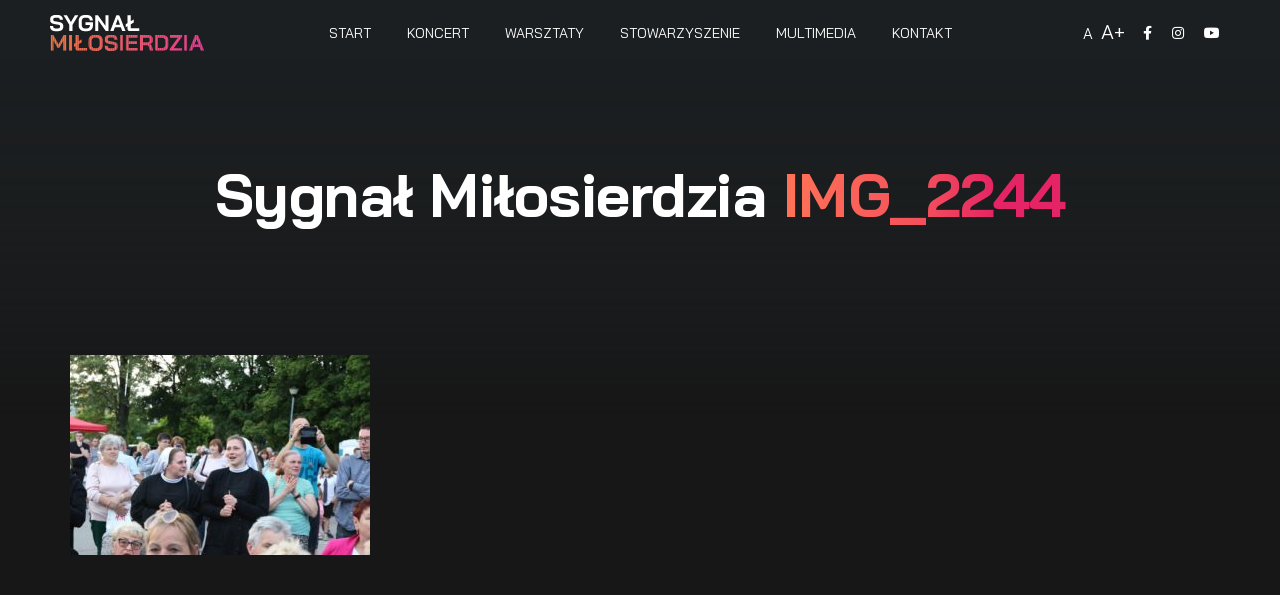

--- FILE ---
content_type: text/html; charset=UTF-8
request_url: https://sygnalmilosierdzia.pl/multimedia/galeria-2022/img_2244/
body_size: 4744
content:
<!doctype html>
<html class="no-js" lang="pl-PL">
    <head>
        <meta charset="UTF-8">
        <meta http-equiv="X-UA-Compatible" content="IE=edge" />
        <meta name="viewport" content="width=device-width,initial-scale=1.0,maximum-scale=1" />
        <meta name="theme-color" content="#171717" />
        <title>IMG_2244 &#8211; Sygnał Miłosierdzia &#8211; Koncert, modlitwa, uwielbienie, warsztaty muzyczne</title>
<meta name='robots' content='max-image-preview:large' />
<link rel="alternate" title="oEmbed (JSON)" type="application/json+oembed" href="https://sygnalmilosierdzia.pl/wp-json/oembed/1.0/embed?url=https%3A%2F%2Fsygnalmilosierdzia.pl%2Fmultimedia%2Fgaleria-2022%2Fimg_2244%2F" />
<link rel="alternate" title="oEmbed (XML)" type="text/xml+oembed" href="https://sygnalmilosierdzia.pl/wp-json/oembed/1.0/embed?url=https%3A%2F%2Fsygnalmilosierdzia.pl%2Fmultimedia%2Fgaleria-2022%2Fimg_2244%2F&#038;format=xml" />
<style id='wp-img-auto-sizes-contain-inline-css' type='text/css'>
img:is([sizes=auto i],[sizes^="auto," i]){contain-intrinsic-size:3000px 1500px}
/*# sourceURL=wp-img-auto-sizes-contain-inline-css */
</style>
<style id='classic-theme-styles-inline-css' type='text/css'>
/*! This file is auto-generated */
.wp-block-button__link{color:#fff;background-color:#32373c;border-radius:9999px;box-shadow:none;text-decoration:none;padding:calc(.667em + 2px) calc(1.333em + 2px);font-size:1.125em}.wp-block-file__button{background:#32373c;color:#fff;text-decoration:none}
/*# sourceURL=/wp-includes/css/classic-themes.min.css */
</style>
<link rel='stylesheet' id='slb_core-css' href='https://sygnalmilosierdzia.pl/wp-content/plugins/simple-lightbox/client/css/app.css?ver=2.9.3' type='text/css' media='all' />
<link rel="https://api.w.org/" href="https://sygnalmilosierdzia.pl/wp-json/" /><link rel="alternate" title="JSON" type="application/json" href="https://sygnalmilosierdzia.pl/wp-json/wp/v2/media/1675" /><link rel="canonical" href="https://sygnalmilosierdzia.pl/multimedia/galeria-2022/img_2244/" />
<link rel='shortlink' href='https://sygnalmilosierdzia.pl/?p=1675' />
<link rel="icon" href="https://sygnalmilosierdzia.pl/wp-content/uploads/2023/04/cropped-SM23-logo-bg-1-32x32.png" sizes="32x32" />
<link rel="icon" href="https://sygnalmilosierdzia.pl/wp-content/uploads/2023/04/cropped-SM23-logo-bg-1-192x192.png" sizes="192x192" />
<link rel="apple-touch-icon" href="https://sygnalmilosierdzia.pl/wp-content/uploads/2023/04/cropped-SM23-logo-bg-1-180x180.png" />
<meta name="msapplication-TileImage" content="https://sygnalmilosierdzia.pl/wp-content/uploads/2023/04/cropped-SM23-logo-bg-1-270x270.png" />
        <meta name="description" content="Sygnał Miłosierdzia to niezapomniana duchowa podróż poprzez piękno muzyki chrześcijańskiej">
        <link rel="stylesheet" type="text/css" href="https://sygnalmilosierdzia.pl/wp-content/themes/sygnalmilosierdzia/assets/css/theme-vendors.min.css">
        <link rel="stylesheet" type="text/css" href="https://sygnalmilosierdzia.pl/wp-content/themes/sygnalmilosierdzia/style.css" />
        <link rel="stylesheet" type="text/css" href="https://sygnalmilosierdzia.pl/wp-content/themes/sygnalmilosierdzia/assets/css/responsive.css" />
    </head>
    <body data-mobile-nav-style="classic">
        <!-- start header -->
        <header>
            <!-- start navigation -->
            <nav class="navbar navbar-expand-xl navbar-boxed navbar-dark bg-transparent header-dark fixed-top header-reverse-scroll">
                <div class="container-fluid nav-header-container">
                    <div class="col-auto col-sm-6 col-xl-2 me-auto ps-lg-0">
                        <a class="navbar-brand padding-15px-tb" href="https://sygnalmilosierdzia.pl">
                            <img src="https://sygnalmilosierdzia.pl/wp-content/uploads/2025/03/SM-logo.svg" alt="logo Sygnał Miłosiedzia 2024" class="default-logo">
                            <img src="https://sygnalmilosierdzia.pl/wp-content/uploads/2025/03/SM-logo.svg" alt="logo Sygnał Miłosiedzia 2024" class="alt-logo">
                            <img src="https://sygnalmilosierdzia.pl/wp-content/uploads/2025/03/SM-logo.svg" alt="logo Sygnał Miłosiedzia 2024" class="mobile-logo">
                        </a>
                    </div>
                    <div class="col-auto col-xl-8 menu-order px-lg-0">
                        <button class="navbar-toggler float-end" type="button" data-bs-toggle="collapse" data-bs-target="#navbarNav" aria-controls="navbarNav" aria-label="Toggle navigation">
                            <span class="navbar-toggler-line"></span>
                            <span class="navbar-toggler-line"></span>
                            <span class="navbar-toggler-line"></span>
                            <span class="navbar-toggler-line"></span>
                        </button>
                        <div class="collapse navbar-collapse justify-content-center" id="navbarNav">
                            <ul class="navbar-nav menu-font">
                                <li class="nav-item">
                                    <a href="https://sygnalmilosierdzia.pl/" class="nav-link">Start</a>
                                </li>
								<li class="nav-item">
                                    <a href="https://sygnalmilosierdzia.pl/koncert/" class="nav-link">Koncert</a>
                                </li>
								<li class="nav-item dropdown simple-dropdown">
                                    <a href="https://sygnalmilosierdzia.pl/warsztaty/" class="nav-link">Warsztaty</a>
                                    <i class="fa fa-angle-down dropdown-toggle" data-bs-toggle="dropdown" aria-hidden="true"></i>
                                    <ul class="dropdown-menu" role="menu">
                                        <li class="dropdown"><a href="https://sygnalmilosierdzia.pl/dla-choru/">Dla chóru</a></li>
                                        <li class="dropdown"><a href="https://sygnalmilosierdzia.pl/dla-orkiestry/">Dla orkiestry</a></li>
                                    </ul>
                                </li>
								<li class="nav-item">
                                    <a href="https://sygnalmilosierdzia.pl/stowarzyszenie/" class="nav-link">Stowarzyszenie</a>
                                </li>
                                <li class="nav-item">
                                    <a href="https://sygnalmilosierdzia.pl/multimedia/" class="nav-link">Multimedia</a>
                                </li>
                               	<li class="nav-item">
                                    <a href="https://sygnalmilosierdzia.pl/kontakt/" class="nav-link">Kontakt</a>
                                </li>
                            </ul>
                            <ul class="mobile-menu-icon">
                                <li>
                                    <a href="https://www.facebook.com/sygnalmilosierdzia/"><i class="fab fa-facebook-f"></i></a>
                                </li>
                                <li>
                                    <a href="http://www.instagram.com/sygnal.milosierdzia/"><i class="fab fa-instagram"></i></a>
                                </li>
                                <li>
                                    <a href="https://www.youtube.com/channel/UCILDb4jjoeHiakUG0cK9ibg"><i class="fab fa-youtube"></i></a>
                                </li>
                            </ul>
                            <div class="mobile-fonts d-none sm-d-block">
                                                        <div id="accesstxt-2" class="widget widget_accesstxt text-medium menu-font">    <script type="text/javascript">
		//Specify affected tags. Add or remove from list
		var tgs = new Array('body','p','li','td');
		//Specify spectrum of different font sizes
		var szs = new Array('15px','20px');
		var startSz = 2;
		function ts( trgt,inc ) {
			if (!document.getElementById) return
			var d = document,cEl = null,sz = startSz,i,j,cTags;
			sz = inc;
			if ( sz < 0 ) sz = 0;
			if ( sz > 6 ) sz = 6;
			startSz = sz;
			if ( !( cEl = d.getElementById( trgt ) ) ) cEl = d.getElementsByTagName( trgt )[ 0 ];
			cEl.style.fontSize = szs[ sz ];
			for ( i = 0 ; i < tgs.length ; i++ ) {
				cTags = cEl.getElementsByTagName( tgs[ i ] );
				for ( j = 0 ; j < cTags.length ; j++ ) cTags[ j ].style.fontSize = szs[ sz ];
			}
		}
		</script>
    <ul>
      <li><a href="javascript:ts('body',0)" style="font-size:15px" title="100%">A</a>&nbsp;&nbsp;<a href="javascript:ts('body',1)" style="font-size:20px" title=" 130%">A+</a>&nbsp;&nbsp;</li>
    </ul>
    </div>                                                            </div>
                        </div>
                    </div>
                    <div class="col-auto col-xl-2 text-end pe-0 font-size-0">
                        <div class="header-social-icon d-flex align-items-center justify-content-end">
                            <div class="sm-d-none">
                                                        <div id="accesstxt-2" class="widget widget_accesstxt text-medium menu-font">    <script type="text/javascript">
		//Specify affected tags. Add or remove from list
		var tgs = new Array('body','p','li','td');
		//Specify spectrum of different font sizes
		var szs = new Array('15px','20px');
		var startSz = 2;
		function ts( trgt,inc ) {
			if (!document.getElementById) return
			var d = document,cEl = null,sz = startSz,i,j,cTags;
			sz = inc;
			if ( sz < 0 ) sz = 0;
			if ( sz > 6 ) sz = 6;
			startSz = sz;
			if ( !( cEl = d.getElementById( trgt ) ) ) cEl = d.getElementsByTagName( trgt )[ 0 ];
			cEl.style.fontSize = szs[ sz ];
			for ( i = 0 ; i < tgs.length ; i++ ) {
				cTags = cEl.getElementsByTagName( tgs[ i ] );
				for ( j = 0 ; j < cTags.length ; j++ ) cTags[ j ].style.fontSize = szs[ sz ];
			}
		}
		</script>
    <ul>
      <li><a href="javascript:ts('body',0)" style="font-size:15px" title="100%">A</a>&nbsp;&nbsp;<a href="javascript:ts('body',1)" style="font-size:20px" title=" 130%">A+</a>&nbsp;&nbsp;</li>
    </ul>
    </div>                                                            </div>
                            <a href="https://www.facebook.com/sygnalmilosierdzia/" target="_blank"><i class="fab fa-facebook-f"></i></a>
                            <a href="http://www.instagram.com/sygnal.milosierdzia/" target="_blank"><i class="fab fa-instagram"></i></a>
                            <a href="https://www.youtube.com/channel/UCILDb4jjoeHiakUG0cK9ibg" target="_blank"><i class="fab fa-youtube"></i></a>
                        </div>
                    </div>
                </div>
            </nav>
            <!-- end navigation -->
        </header>
        <!-- end header --><div class="bg-black2">
    <section class="big-section parallax" data-parallax-background-ratio="0.5" style="background-image: url('');">
        <div class="opacity-extra-medium-2 bg-dark"></div>
        <div class="baner-gradient-bottom"></div>
        <div class="row text-center position-relative z-index-2">
            <h1 class="text-white alt-font font-weight-700 title-large-2">Sygnał Miłosierdzia <span class="text-gradient-magenta-orange">  IMG_2244</span></h1>
        </div>
    </section>
    <section class="pt-0 p-relative z-index-2 margin-minus-60px-top">
        <div class="container">
            <div class="row justify-content-center">
                <div class="col-12 col-lg-12 col-xl-12">
                    <p class="attachment"><a href="https://sygnalmilosierdzia.pl/wp-content/uploads/2023/06/IMG_2244.jpg" data-slb-active="1" data-slb-asset="573937873" data-slb-internal="0" data-slb-group="1675"><img fetchpriority="high" decoding="async" width="300" height="200" src="https://sygnalmilosierdzia.pl/wp-content/uploads/2023/06/IMG_2244-300x200.jpg" class="attachment-medium size-medium" alt="" srcset="https://sygnalmilosierdzia.pl/wp-content/uploads/2023/06/IMG_2244-300x200.jpg 300w, https://sygnalmilosierdzia.pl/wp-content/uploads/2023/06/IMG_2244-1024x683.jpg 1024w, https://sygnalmilosierdzia.pl/wp-content/uploads/2023/06/IMG_2244-768x512.jpg 768w, https://sygnalmilosierdzia.pl/wp-content/uploads/2023/06/IMG_2244.jpg 1500w" sizes="(max-width: 300px) 100vw, 300px" /></a></p>
                </div>
            </div>
        </div>
    </section>
</div>
        <section class="bg-gradient-magenta-orange2 half-section wow animate__fadeIn">
            <div class="container">
                <div class="row align-items-center">
                    <div class="col-12 col-lg-7 md-margin-30px-bottom">
                        <span class="text-extra-large text-white letter-spacing-1px">Jesteśmy non-profit</span>
                        <h4 class="alt-font font-weight-600 text-white letter-spacing-1px mb-0">Wesprzyj nasze wydarzenie</h4>
                        <a href="https://sygnalmilosierdzia.pl/wsparcie/" class="btn btn-fancy btn-medium btn-transparent-white font-weight-600 margin-40px-top">Przekaż darowiznę</a>
                    </div>
                    <div class="col-12 col-lg-5">
                        <p class="text-white mb-0">Sygnał Miłosierdzia jest darmowym wydarzeniem, które może odbywać się wyłącznie dzięki wsparciu darczyńców oraz partnerów. Jeśli nasze dzieło jest Ci bliskie, możesz dołożyć swoją cegiełkę do organizacji warsztatów i koncertu poprzez wpłatę darowizny na konto Stowarzyszenia.</p>
                    </div>
                </div>
            </div>
        </section>
        <footer class="footer-light padding-50px-tb border-top border-color-extra-light-gray">
            <div class="container"> 
                <div class="row align-items-center">
                    <div class="col-12 col-lg-5 col-md-6 order-2 order-lg-1 sm-margin-15px-bottom">
                        <ul class="footer-horizontal-link d-flex flex-column flex-sm-row justify-content-center justify-content-md-start text-center">
                            <li><a href="https://sygnalmilosierdzia.pl/regulaminy/" class="text-gradient-magenta-orange-hover text-decoration-line-bottom">Regulaminy</a></li>
                            <li><a href="https://sygnalmilosierdzia.pl/polityka-prywatnosci" class="text-gradient-magenta-orange-hover text-decoration-line-bottom">Polityka prywatności</a></li>
                        </ul>
                    </div>
                    <div class="col-12 col-lg-2 order-1 order-lg-2 text-center md-margin-20px-bottom">
                        <a href="index.html" class="footer-logo"><img src="https://sygnalmilosierdzia.pl/wp-content/uploads/2025/03/SM-logo-dark.svg" alt="logo Sygnał Miłosierdzia 2024"></a>
                    </div>
                    <div class="col-12 col-lg-5 col-md-6 order-3 text-center text-md-end last-paragraph-no-margin">
                        <p>&copy; 2023 Powered by <a href="http://www.divib.pl/" target="_blank" class="text-decoration-line-bottom text-black text-gradient-magenta-orange-hover font-weight-700">Divib Media</a></p>
                    </div>
                </div>
            </div>
        </footer>
        <script type="text/javascript" src="https://sygnalmilosierdzia.pl/wp-content/themes/sygnalmilosierdzia/assets/js/jquery.min.js"></script>
        <script type="speculationrules">
{"prefetch":[{"source":"document","where":{"and":[{"href_matches":"/*"},{"not":{"href_matches":["/wp-*.php","/wp-admin/*","/wp-content/uploads/*","/wp-content/*","/wp-content/plugins/*","/wp-content/themes/sygnalmilosierdzia/*","/*\\?(.+)"]}},{"not":{"selector_matches":"a[rel~=\"nofollow\"]"}},{"not":{"selector_matches":".no-prefetch, .no-prefetch a"}}]},"eagerness":"conservative"}]}
</script>

			<script>(function(d, s, id) {
			var js, fjs = d.getElementsByTagName(s)[0];
			js = d.createElement(s); js.id = id;
			js.src = 'https://connect.facebook.net/pl_PL/sdk/xfbml.customerchat.js#xfbml=1&version=v6.0&autoLogAppEvents=1'
			fjs.parentNode.insertBefore(js, fjs);
			}(document, 'script', 'facebook-jssdk'));</script>
			<div class="fb-customerchat" attribution="wordpress" attribution_version="2.3" page_id="318484318788605"></div>

			<script type="text/javascript" src="https://sygnalmilosierdzia.pl/wp-includes/js/jquery/jquery.min.js?ver=3.7.1" id="jquery-core-js"></script>
<script type="text/javascript" src="https://sygnalmilosierdzia.pl/wp-includes/js/jquery/jquery-migrate.min.js?ver=3.4.1" id="jquery-migrate-js"></script>
<script type="text/javascript" src="https://sygnalmilosierdzia.pl/wp-content/plugins/simple-lightbox/client/js/prod/lib.core.js?ver=2.9.3" id="slb_core-js"></script>
<script type="text/javascript" src="https://sygnalmilosierdzia.pl/wp-content/plugins/simple-lightbox/client/js/prod/lib.view.js?ver=2.9.3" id="slb_view-js"></script>
<script type="text/javascript" src="https://sygnalmilosierdzia.pl/wp-content/plugins/simple-lightbox/themes/baseline/js/prod/client.js?ver=2.9.3" id="slb-asset-slb_baseline-base-js"></script>
<script type="text/javascript" src="https://sygnalmilosierdzia.pl/wp-content/plugins/simple-lightbox/themes/default/js/prod/client.js?ver=2.9.3" id="slb-asset-slb_default-base-js"></script>
<script type="text/javascript" src="https://sygnalmilosierdzia.pl/wp-content/plugins/simple-lightbox/template-tags/item/js/prod/tag.item.js?ver=2.9.3" id="slb-asset-item-base-js"></script>
<script type="text/javascript" src="https://sygnalmilosierdzia.pl/wp-content/plugins/simple-lightbox/template-tags/ui/js/prod/tag.ui.js?ver=2.9.3" id="slb-asset-ui-base-js"></script>
<script type="text/javascript" src="https://sygnalmilosierdzia.pl/wp-content/plugins/simple-lightbox/content-handlers/image/js/prod/handler.image.js?ver=2.9.3" id="slb-asset-image-base-js"></script>
<script type="text/javascript" id="slb_footer">/* <![CDATA[ */if ( !!window.jQuery ) {(function($){$(document).ready(function(){if ( !!window.SLB && SLB.has_child('View.init') ) { SLB.View.init({"ui_autofit":true,"ui_animate":true,"slideshow_autostart":false,"slideshow_duration":"6","group_loop":true,"ui_overlay_opacity":"0.8","ui_title_default":false,"theme_default":"slb_black","ui_labels":{"loading":"Loading","close":"Close","nav_next":"Next","nav_prev":"Previous","slideshow_start":"Start slideshow","slideshow_stop":"Stop slideshow","group_status":"Item %current% of %total%"}}); }
if ( !!window.SLB && SLB.has_child('View.assets') ) { {$.extend(SLB.View.assets, {"573937873":{"id":1675,"type":"image","internal":true,"source":"https:\/\/sygnalmilosierdzia.pl\/wp-content\/uploads\/2023\/06\/IMG_2244.jpg","title":"IMG_2244","caption":"","description":""}});} }
/* THM */
if ( !!window.SLB && SLB.has_child('View.extend_theme') ) { SLB.View.extend_theme('slb_baseline',{"name":"Baseline","parent":"","styles":[{"handle":"base","uri":"https:\/\/sygnalmilosierdzia.pl\/wp-content\/plugins\/simple-lightbox\/themes\/baseline\/css\/style.css","deps":[]}],"layout_raw":"<div class=\"slb_container\"><div class=\"slb_content\">{{item.content}}<div class=\"slb_nav\"><span class=\"slb_prev\">{{ui.nav_prev}}<\/span><span class=\"slb_next\">{{ui.nav_next}}<\/span><\/div><div class=\"slb_controls\"><span class=\"slb_close\">{{ui.close}}<\/span><span class=\"slb_slideshow\">{{ui.slideshow_control}}<\/span><\/div><div class=\"slb_loading\">{{ui.loading}}<\/div><\/div><div class=\"slb_details\"><div class=\"inner\"><div class=\"slb_data\"><div class=\"slb_data_content\"><span class=\"slb_data_title\">{{item.title}}<\/span><span class=\"slb_group_status\">{{ui.group_status}}<\/span><div class=\"slb_data_desc\">{{item.description}}<\/div><\/div><\/div><div class=\"slb_nav\"><span class=\"slb_prev\">{{ui.nav_prev}}<\/span><span class=\"slb_next\">{{ui.nav_next}}<\/span><\/div><\/div><\/div><\/div>"}); }if ( !!window.SLB && SLB.has_child('View.extend_theme') ) { SLB.View.extend_theme('slb_default',{"name":"Default (Light)","parent":"slb_baseline","styles":[{"handle":"base","uri":"https:\/\/sygnalmilosierdzia.pl\/wp-content\/plugins\/simple-lightbox\/themes\/default\/css\/style.css","deps":[]}]}); }if ( !!window.SLB && SLB.has_child('View.extend_theme') ) { SLB.View.extend_theme('slb_black',{"name":"Default (Dark)","parent":"slb_default","styles":[{"handle":"base","uri":"https:\/\/sygnalmilosierdzia.pl\/wp-content\/plugins\/simple-lightbox\/themes\/black\/css\/style.css","deps":[]}]}); }})})(jQuery);}/* ]]> */</script>
<script type="text/javascript" id="slb_context">/* <![CDATA[ */if ( !!window.jQuery ) {(function($){$(document).ready(function(){if ( !!window.SLB ) { {$.extend(SLB, {"context":["public","user_guest"]});} }})})(jQuery);}/* ]]> */</script>
        <link rel="stylesheet" type="text/css" href="https://sygnalmilosierdzia.pl/wp-content/themes/sygnalmilosierdzia/assets/css/font-icons.min.css">
        <script type="text/javascript" src="https://sygnalmilosierdzia.pl/wp-content/themes/sygnalmilosierdzia/assets/js/theme-vendors.min.js"></script>
        <script type="text/javascript" src="https://sygnalmilosierdzia.pl/wp-content/themes/sygnalmilosierdzia/assets/js/main.js"></script>
        <script>
            jQuery(function($) {
                var path = window.location.href;
                $('nav ul a').each(function() {
                    if (this.href === path) {
                        $(this).addClass('active');
                    }
                });
            });
        </script>
    </body>
</html>

--- FILE ---
content_type: text/css
request_url: https://sygnalmilosierdzia.pl/wp-content/themes/sygnalmilosierdzia/assets/css/responsive.css
body_size: 3977
content:
@charset "UTF-8";@media (max-width:1600px){.xl-last-order{order:10}.gallery-button:hover{width:320px}.gallery-active{width:320px}.text-extra-big{font-size:200px;line-height:200px}.letter-spacing-100px{letter-spacing:70px;margin-right:-70px}}@media (min-width:1199px){.container,.container-lg,.container-md,.container-sm,.container-xl{max-width:1170px}}@media (max-width:1199px){html{font-size:13px}.md-center-col{float:none;margin-left:auto;margin-right:auto}section{padding:90px 0}section.big-section{padding:120px 0}section.extra-big-section{padding:160px 0}.center-col-style .custom-col{min-height:0}.parallax{background-attachment:inherit!important;background-position:center!important}.lg-last-order{order:10}.html-video{height:100%}.lg-d-none{display:none!important}.lg-d-block{display:block!important}.navbar-nav .nav-link.active{color:#EA655B!important}.navbar-nav .nav-link::before{display:none}.navbar-nav .dropdown-menu li{padding-left:0px!important}.video-icon-box{height:150px;;width:150px!important}.video-container-small{width:100%;height:100%}.video-icon-box{transform:translate(20%,-50%)}.video-icon-box-3{transform:translate(-10%,-50%)}.gallery-item img{height:180px}.slider-video-col-1 .slider-video-1,.slider-video-col-2 .slider-video-2{height:400px;width:250px}.slider-video-col-1 .slider-video-2,.slider-video-col-2 .slider-video-1{height:250px;width:250px}.slider-video-col-1{padding-top:50px}h1,h2,h3,h4,h5,h6{margin:0 0 15px}.title-large{font-size:90px;line-height:90px}.text-extra-large{font-size:18px;line-height:24px}.text-extra-big{font-size:170px;line-height:170px}.text-big{font-size:160px;line-height:160px}.title-extra-large{font-size:110px;line-height:100px}.lg-padding-2-rem-all{padding:2rem}.lg-padding-eight-tb{padding-top:8%;padding-bottom:8%}.lg-padding-5-rem-tb{padding-top:5rem;padding-bottom:5rem}.lg-no-padding{padding:0!important}.lg-no-padding-lr{padding-left:0!important;padding-right:0!important}.lg-no-padding-tb{padding-top:0!important;padding-bottom:0!important}.lg-no-padding-top{padding-top:0!important}.lg-no-padding-bottom{padding-bottom:0!important}.lg-no-padding-left{padding-left:0!important}.lg-no-padding-right{padding-right:0!important}}@media (max-width:1065px){.video-icon-box{transform:translate(0%,-130%)}}@media (max-width:1199px){.menu-list-wrapper.mCS_no_scrollbar .mCSB_inside>.mCSB_container .menu-list{padding-right:0}.menu-list-wrapper.mCS_no_scrollbar .mCSB_inside>.mCSB_container .menu-list-wrapper .menu-list{padding-right:15px}.navbar-expand-lg>.container,.navbar-expand-lg>.container-fluid,.navbar-expand-lg>.container-lg,.navbar-expand-lg>.container-md,.navbar-expand-lg>.container-sm,.navbar-expand-lg>.container-xl{padding-right:15px;padding-left:15px}.navbar-nav{padding:15px 15px 0}.navbar-collapse{position:absolute;top:100%;left:0;width:100%;background:#171717;overflow:hidden;box-shadow:0 20px 15px 0 rgba(23,23,23,.05);max-height:calc(100vh - 65px)}.navbar-collapse.show{overflow-y:auto!important;-webkit-overflow-scrolling:touch}.navbar.navbar-dark .navbar-nav .nav-link,.navbar.navbar-light .navbar-nav .nav-link,.sticky .navbar.navbar-dark .navbar-nav .nav-link,.sticky .navbar.navbar-light .navbar-nav .nav-link,header.sticky .navbar.top-logo .navbar-nav .nav-link{color:#232323;padding:9px 15px;margin:0}.navbar .navbar-nav .nav-link{font-size:15px}.navbar.navbar-dark .navbar-nav>.dropdown.active>a,.sticky .navbar.header-dark .navbar-nav>.dropdown.active>a{color:rgba(0,0,0,.6)!important}.navbar.navbar-boxed{padding-left:0;padding-right:0}.navbar-toggler{margin:30px 0 28px 10px;transition:all 0.3s ease-in-out;-moz-transition:all 0.3s ease-in-out;-webkit-transition:all 0.3s ease-in-out;-ms-transition:all 0.3s ease-in-out;-o-transition:all 0.3s ease-in-out}.sticky .navbar.responsive-sticky .navbar-toggler{margin-top:21px;margin-bottom:20px}.dropdown-toggle:after{display:none}.menu-order{order:5;position:inherit!important}.logo-order{order:5}.navbar-collapse-show .sticky .header-reverse-scroll{-webkit-transform:translateY(0);-moz-transform:translateY(0);-ms-transform:translateY(0);-o-transform:translateY(0);transform:translateY(0);-webkit-transition-duration:0.3s}header .menu-logo-center .menu-logo{position:relative;left:auto;text-align:left;margin:0;transform:translateY(0);-webkit-transform:translateY(0);-moz-transform:translateY(0);-ms-transform:translateY(0);-o-transform:translateY(0)}.menu-logo-center .navbar-brand{padding:18px 0}.navbar-left,.navbar-right{width:100%}.sticky .navbar.header-dark .navbar-nav .nav-link{color:#232323!important}.navbar-nav .nav-item:last-child .menu-back-div,.navbar-nav .nav-item:last-child .menu-back-div ul:last-child{padding-bottom:0!important;margin-bottom:0!important}.nav-item.dropdown.megamenu,.nav-item.dropdown.simple-dropdown{position:relative}.nav-item.dropdown.megamenu .menu-back-div{display:none}.nav-item.dropdown.megamenu .menu-back-div.show{display:block}.nav-item.dropdown.megamenu .menu-back-div,.nav-item.dropdown.simple-dropdown .dropdown-menu{width:100%!important;position:relative;box-shadow:none;padding:0 15px 20px;top:0;border-radius:0;background-color:transparent}.nav-item.dropdown.megamenu .menu-back-div .col,.nav-item.dropdown.megamenu .menu-back-div [class*="col-"]{padding:0;margin-bottom:8px}.nav-item.dropdown.megamenu .menu-back-div .col,.nav-item.dropdown.megamenu .menu-back-div ul[class*="d-"]{padding:15px 0 0 20px}.nav-item.dropdown.megamenu .menu-back-div .col:last-child,.nav-item.dropdown.megamenu .menu-back-div ul[class*="d-"]:last-child{padding-right:0}.nav-item.dropdown.megamenu .menu-back-div ul.small-gap[class*="d-"]{padding-right:0}.dropdown-menu.megamenu-content li.dropdown-header{margin:23px 0 10px 0;font-size:14px;font-weight:500}.dropdown-menu.megamenu-content li.dropdown-header:first-child{margin-top:10px}.nav-item.dropdown.megamenu .menu-back-div [class*="col-"] li.dropdown-header:first-child,.nav-item.dropdown.megamenu .menu-back-div ul[class*="d-"]:first-child li.dropdown-header:first-child{margin-top:0}.nav-item.dropdown.simple-dropdown .dropdown-menu .dropdown .dropdown-menu{margin:0 0 5px;left:0;top:0}.nav-item.dropdown.simple-dropdown .dropdown-menu .dropdown>a{margin-bottom:5px}.nav-item>.dropdown-toggle{display:block;width:48px;height:48px;right:0;position:absolute;top:0;text-align:center;line-height:50px}.nav-item.show>.dropdown-toggle{-ms-transform:rotate(-180deg);-webkit-transform:rotate(-180deg);transform:rotate(-180deg)}.nav-item.dropdown.simple-dropdown .dropdown-menu{position:relative;width:100%;box-shadow:none;display:none;top:0}.nav-item.dropdown.simple-dropdown .dropdown-menu .dropdown-menu{padding:0}.nav-item.dropdown.simple-dropdown .dropdown-menu.show,.nav-item.dropdown.simple-dropdown .dropdown-menu.show .dropdown-menu{display:block}.nav-item.dropdown.simple-dropdown .dropdown-menu .dropdown a{padding:3px 15px 3px;font-size:14px;margin-bottom:5px}.nav-item.dropdown.simple-dropdown .dropdown-menu>.dropdown>a{color:#fff;margin:15px 0 7px 0;font-size:14px;font-weight:500}.megamenu-dropdown-dark{background-color:#232323}.navbar.navbar-light .navbar-nav.megamenu-dropdown-dark .nav-item.dropdown>a,.navbar.navbar-dark .navbar-nav.megamenu-dropdown-dark .nav-item.dropdown>a{color:#fff!important}.navbar.navbar-light .navbar-nav.megamenu-dropdown-dark .nav-item.dropdown.active>a,.navbar.navbar-dark .navbar-nav.megamenu-dropdown-dark .nav-item.dropdown.active>a{color:rgba(255,255,255,.6)!important}.navbar.navbar-light .navbar-nav.megamenu-dropdown-dark .nav-item.dropdown:hover>a,.navbar.navbar-light .navbar-nav.megamenu-dropdown-dark .nav-item.dropdown.megamenu:hover>a,.navbar.navbar-light .navbar-nav.megamenu-dropdown-dark .nav-item.dropdown.simple-dropdown:hover>a,.navbar.navbar-light .navbar-nav.megamenu-dropdown-dark .nav-item.dropdown>a:hover,.navbar.navbar-dark .navbar-nav.megamenu-dropdown-dark .nav-item.dropdown:hover>a,.navbar.navbar-dark .navbar-nav.megamenu-dropdown-dark .nav-item.dropdown.megamenu:hover>a,.navbar.navbar-dark .navbar-nav.megamenu-dropdown-dark .nav-item.dropdown.simple-dropdown:hover>a,.navbar.navbar-dark .navbar-nav.megamenu-dropdown-dark .nav-item.dropdown>a:hover{color:#fff!important}.megamenu-dropdown-dark .dropdown-menu.megamenu-content li.active a{color:rgba(255,255,255,.3)!important}.megamenu-dropdown-dark .nav-item.dropdown.simple-dropdown .dropdown-menu>.dropdown>a{color:#fff}.megamenu-dropdown-dark .nav-item.dropdown.simple-dropdown>.dropdown-menu{padding-top:15px}.megamenu-dropdown-dark .nav-item.dropdown.simple-dropdown .dropdown-menu>.dropdown>a{margin-top:0}.dropdown-menu.megamenu-content li a,.dropdown-menu.megamenu-content li.dropdown-header{line-height:normal}.nav-item.dropdown.simple-dropdown .dropdown-menu>.dropdown{margin-bottom:20px}.nav-item.dropdown.simple-dropdown .dropdown-menu>.dropdown:last-child{margin-bottom:0}.simple-dropdown .dropdown-menu li{padding:0}.simple-dropdown .dropdown-menu .dropdown a .dropdown-toggle{display:none}.dropdown-menu.megamenu-content li{padding-bottom:5px}.dropdown-menu.megamenu-content li a{padding-top:3px;font-size:14px}.navbar.navbar-dark.bg-transparent .navbar-nav .nav-link.active,.navbar.navbar-dark .navbar-nav .nav-link.active,.navbar-dark .navbar-nav .nav-link.active:hover,.navbar-dark .navbar-nav .nav-link.active:focus{color:#EA655B!important}.navbar.navbar-dark .navbar-nav>.dropdown.active>a,.sticky .navbar.header-dark .navbar-nav>.dropdown.active>a,.navbar.navbar-dark .navbar-nav>.nav-item.dropdown.megamenu.active:hover>a,.navbar.navbar-dark .navbar-nav>.nav-item.dropdown.simple-dropdown.active:hover>a{color:rgba(0,0,0,.6)!important}.navbar.navbar-dark .navbar-nav>.nav-item.dropdown.megamenu:hover>a,.navbar.navbar-dark .navbar-nav>.nav-item.dropdown.simple-dropdown:hover>a{color:#EA655B!important}.navbar.navbar-light .navbar-nav>.nav-item.dropdown.megamenu:hover>a,.navbar.navbar-light .navbar-nav>.nav-item.dropdown.simple-dropdown:hover>a,.sticky .navbar.navbar-dark.header-light .navbar-nav>.nav-item.dropdown.megamenu:hover>a,.sticky .navbar.navbar-dark.header-light .navbar-nav>.nav-item.dropdown.simple-dropdown:hover>a{color:rgba(0,0,0,1)!important}header .navbar .navbar-brand .default-logo,header.sticky .navbar-brand .alt-logo,header.sticky .navbar .navbar-brand .default-logo,header .navbar-brand .alt-logo,header .sidebar-nav-menu .navbar-brand .default-logo{visibility:hidden;opacity:0;width:0}header .navbar .navbar-brand .mobile-logo,header .sidebar-nav-menu .navbar-brand .mobile-logo{visibility:visible;opacity:1;width:auto}.navbar-dark.bg-transparent .navbar-toggler-line{overflow:hidden;background:#fff}header.sticky .navbar.bg-transparent.hader-light .navbar-toggler-line{overflow:hidden;background:#fff}.navbar-dark.bg-transparent .push-button>span,.sticky .navbar-dark.bg-transparent .push-button>span{background:#232323}.navbar.bg-transparent{background-color:#171717!important}.navbar.navbar-dark .header-social-icon,.sticky .navbar.header-dark .header-social-icon{border-color:rgba(0,0,0,.45)}.navbar.navbar-dark.bg-transparent .navbar-nav .nav-link,.navbar.navbar-dark.bg-transparent .header-search-icon>a,.navbar.navbar-dark.bg-transparent .header-social-icon>a,.navbar.navbar-dark.bg-transparent .header-cart-icon>a,.navbar.navbar-dark.bg-transparent .header-language>a,.navbar.navbar-dark .nav-bar-contact{color:#fff!important}header.sticky .navbar.navbar-dark.bg-transparent.header-dark .header-social-icon>a{color:#fff!important}.navbar.navbar-dark.bg-transparent .header-search-icon>a:hover,.navbar.navbar-dark.bg-transparent .header-social-icon>a:hover,.navbar.navbar-dark.bg-transparent .header-cart-icon>a:hover,.navbar.navbar-dark.bg-transparent .header-language>a:hover,.sticky .navbar-dark.bg-transparent .header-search-icon>a:hover,.sticky .navbar-dark.bg-transparent .header-social-icon>a:hover,.sticky .navbar-dark.bg-transparent .header-cart-icon>a:hover,.sticky .navbar-dark.bg-transparent .header-language>a:hover{color:rgba(0,0,0,.6)!important}.navbar.bg-transparent .header-button .btn.btn-white{background:#232323;border-color:#232323;color:#fff}[data-mobile-nav-style=classic] .navbar-nav{display:block}}@media (max-width:991px){html{font-size:12px}section{padding:75px 0}section.big-section{padding:95px 0}section.extra-big-section{padding:110px 0}section.half-section{padding:40px 0}.md-no-overlap-section{height:auto!important}.md-no-overlap-section~section .overlap-section{margin-top:0!important}.md-last-order{order:10}.md-order-minus-1{order:-1}.home-events-conference span.title-extra-small{font-size:23px;line-height:27px}.letter-spacing-100px{letter-spacing:25px;margin-right:-25px}.md-flex-column{flex-direction:column;align-items:center}.md-flex-row{display:flex;flex-direction:row;justify-content:center}.md-d-none{display:none!important}.md-d-block{display:block!important}.md-d-iblock{display:inline-block!important}.margin-minus-60px-top{margin-top:0}.gallery-item img{height:130px}.slider-video-col-1 .slider-video-1,.slider-video-col-2 .slider-video-2{height:500px;width:100%}.slider-video-col-1 .slider-video-2,.slider-video-col-2 .slider-video-1{height:350px;width:100%}.gallery-button{margin-bottom:30px;margin-right:0}.gallery-active{margin-bottom:30px;margin-right:0}.video-container{border-radius:200px;height:500px;width:100%}.video-container .swiper-container{border-radius:200px}.video-container-small{height:100%;width:100%}.video-icon-box{transform:none;bottom:-75px;right:0;left:0;margin:0 auto}.section-img,.outside-box-right img{border-radius:200px;height:500px;width:100%}.row-cols-8>*{width:25%;flex:0 0 auto}.client-logo-style-02 .client-logo{margin-bottom:0}.col-border-right,.col-border-left{border:none}.client-sign{text-align:left;padding-left:15px;width:170px;right:inherit}.logo-space .col-border-right .client-logo,.logo-space .client-logo,.logo-space-75 .client-logo,.logo-space-50 .client-logo{text-align:start;margin-bottom:40px}.client-logo-mb-40px{margin-bottom:40px!important}.logo-space .col-border-right .client-logo img,.logo-space .client-logo img{width:21.74%}.logo-space-75 .client-logo img{width:45.456%}.logo-space-50 .client-logo img{width:29.41%}p{margin:0 0 20px}.text-large{font-size:16px;line-height:22px}.text-extra-large{font-size:18px;line-height:26px}.title-small{font-size:30px;line-height:30px}.title-large{font-size:70px;line-height:65px}.title-extra-large{font-size:90px;line-height:85px}.title-extra-large-heavy{font-size:9rem;line-height:11rem}.text-big{font-size:120px;line-height:120px}.md-margin-10px-bottom{margin-bottom:10px}.md-margin-15px-bottom{margin-bottom:15px}.md-margin-20px-bottom{margin-bottom:20px}.md-margin-25px-bottom{margin-bottom:25px}.md-margin-30px-bottom{margin-bottom:30px}.md-margin-35px-bottom{margin-bottom:35px}.md-margin-40px-bottom{margin-bottom:40px}.md-margin-3-rem-bottom{margin-bottom:3rem}.md-margin-3-half-rem-bottom{margin-bottom:3.5rem}.md-margin-4-rem-bottom{margin-bottom:4rem}.md-margin-4-half-rem-bottom{margin-bottom:4.5rem}.md-margin-5-rem-bottom{margin-bottom:5rem}.md-margin-5-half-rem-bottom{margin-bottom:5.5rem}.md-margin-10-rem-bottom{margin-bottom:10rem}.md-margin-10px-right{margin-right:10px}.md-padding-1-rem-all{padding:1rem}.md-padding-10-rem-bottom{padding-bottom:10rem}.md-padding-4-rem-tb{padding-top:4rem;padding-bottom:4rem}.md-padding-4-half-rem-tb{padding-top:4.5rem;padding-bottom:4.5rem}.md-padding-5-rem-tb{padding-top:5rem;padding-bottom:5rem}.md-no-padding{padding:0!important}.md-w-50{width:50%!important}.md-w-100{width:100%!important}.md-w-75{width:75%!important}.md-w-auto{width:auto!important}.md-h-600px{height:600px!important}.md-min-h-500px{min-height:500px}.md-min-h-600px{min-height:600px}.md-min-h-700px{min-height:700px}.text-extra-big{font-size:130px;line-height:130px}.outside-box-left{margin-left:0}.outside-box-right{margin-right:0}.outside-box-bottom{margin-bottom:0}footer .footer-horizontal-link li{margin-right:20px}}@media only screen and (max-width:991px) and (orientation:landscape){.md-landscape-h-300px{height:300px!important}.md-landscape-h-350px{height:350px!important}.md-landscape-h-400px{height:400px!important}.md-landscape-h-450px{height:450px!important}.md-landscape-h-500px{height:500px!important}.md-landscape-h-520px{height:520px!important}.md-landscape-h-550px{height:550px!important}.md-landscape-h-580px{height:580px!important}.md-landscape-h-600px{height:600px!important}.md-landscape-h-650px{height:650px!important}.md-landscape-h-700px{height:700px!important}}@media (max-width:767px){html{font-size:11px}.xs-center-col{float:none;margin-left:auto;margin-right:auto}section,section.extra-big-section{padding:50px 0}section.big-section{padding:80px 0}.center-col-style .custom-col{flex:0 0 100%;max-width:100%;margin:8px 0}.sm-last-order{order:10}.home-events-conference span.title-extra-small{font-size:22px;line-height:26px}.sm-d-none{display:none!important}.sm-d-block{display:block!important}.gallery-item img{height:120px}.gallery-item{width:24%!important}.slider-video-col-1 .slider-video-1,.slider-video-col-2 .slider-video-2{height:400px;width:100%}.slider-video-col-1 .slider-video-2,.slider-video-col-2 .slider-video-1{height:250px;width:100%}.logo-space .col-border-right .client-logo img,.logo-space .client-logo img{width:20.59%}.logo-space-75 .client-logo img{width:42.2%}.logo-space-50 .client-logo img{width:27.5%}p{margin:0 0 15px}.title-extra-small{font-size:20px;line-height:30px}.title-large{font-size:45px;line-height:43px}.title-extra-large{font-size:50px;line-height:50px}.text-extra-big{font-size:100px;line-height:100px}.text-big{font-size:90px;line-height:90px}.sm-box-shadow-none{box-shadow:none}.sm-margin-10px-bottom{margin-bottom:10px}.sm-margin-15px-bottom{margin-bottom:15px}.sm-margin-20px-bottom{margin-bottom:20px}.sm-margin-25px-bottom{margin-bottom:25px}.sm-margin-30px-bottom{margin-bottom:30px}.sm-margin-35px-bottom{margin-bottom:35px}.sm-margin-40px-bottom{margin-bottom:40px}.sm-padding-15px-right{padding-right:15px}.sm-no-padding{padding:0!important}.sm-no-padding-lr{padding-left:0!important;padding-right:0!important}.sm-no-padding-tb{padding-top:0!important;padding-bottom:0!important}.sm-no-padding-top{padding-top:0!important}.sm-no-padding-bottom{padding-bottom:0!important}.sm-no-padding-left{padding-left:0!important}.sm-no-padding-right{padding-right:0!important}.sm-h-350px{height:350px!important}.sm-h-400px{height:400px!important}.sm-h-450px{height:450px!important}.sm-h-500px{height:500px!important}.swiper-prev,.swiper-next{font-size:16px}.swiper-next i,.swiper-prev i{height:35px;width:35px;line-height:35px}.swiper-prev{left:5px}.swiper-next{right:5px}.slider-navigation-style-08.swiper-button-next.rounded-circle{right:10px;width:35px;height:35px}.slider-navigation-style-08.swiper-button-prev.rounded-circle{left:10px;width:35px;height:35px}.slider-custom-text-prev.swiper-button-prev{padding-right:30px}.slider-custom-text-next.swiper-button-next{padding-left:30px}.slider-vertical .swiper-number-pagination{bottom:30px}.slider-multy-scroll-right>.swiper-pagination-bullets{right:40px}.sm-border-bottom{border-bottom:1px solid}.navbar-toggler{margin-left:0}.navbar-nav{padding-left:0;padding-right:0}.navbar.navbar-boxed{padding-left:0;padding-right:0}.navbar-expand-lg>.container,.navbar-expand-lg>.container-fluid,.navbar-expand-lg>.container-lg,.navbar-expand-lg>.container-md,.navbar-expand-lg>.container-sm,.navbar-expand-lg>.container-xl{padding-right:0;padding-left:0}.top-bar .container-lg{padding-left:0;padding-right:0}header .top-bar+.navbar.fixed-top{top:0}.video-icon .video-icon-sonar .video-icon-sonar-bfr{top:-30px;left:-30px}.video-icon .video-icon-sonar .video-icon-sonar-afr{top:-15px;left:-15px}.video-icon-large .video-icon .video-icon-sonar .video-icon-sonar-bfr{top:-25px;left:-25px}.video-icon-large .video-icon .video-icon-sonar .video-icon-sonar-afr{top:-10px;left:-10px}.video-icon-medium .video-icon .video-icon-sonar .video-icon-sonar-bfr{top:-25px;left:-25px}.video-icon-medium .video-icon .video-icon-sonar .video-icon-sonar-afr{top:-10px;left:-10px}.video-icon-extra-large .video-icon .video-icon-sonar .video-icon-sonar-afr{top:-10px;left:-10px}}@media screen and (max-width:575px){section.big-section{padding:50px 0}.xs-last-order{order:10}.letter-spacing-100px{letter-spacing:10px;margin-right:-10px}.gallery-button:hover{width:350px}.gallery-active{width:350px}.xs-d-flex{display:flex!important;flex-direction:column;align-items:center}.xs-d-flex-start{display:flex!important;flex-direction:column;align-items:flex-start}.gallery-item img{height:130px}.gallery-item{width:32%!important}.slb_container{margin-top:70px!important}.slider-video-col-1 .slider-video-1,.slider-video-col-2 .slider-video-2{height:350px;width:200px}.slider-video-col-1 .slider-video-2,.slider-video-col-2 .slider-video-1{height:200px;width:200px}.slider-video-col-1{display:flex;flex-direction:column;align-items:flex-end}.text-extra-big-2{font-size:230px;line-height:190px}.xs-margin-10px-bottom{margin-bottom:10px}.xs-margin-15px-bottom{margin-bottom:15px}.xs-margin-20px-bottom{margin-bottom:20px}.xs-margin-25px-bottom{margin-bottom:25px}.xs-margin-10-rem-bottom{margin-bottom:10rem}.xs-margin-auto-lr{margin-left:auto!important;margin-right:auto!important}.xs-margin-auto{margin:auto}.xs-no-margin{margin:0!important}.xs-no-margin-top{margin-top:0!important}.xs-no-margin-bottom{margin-bottom:0!important}.xs-no-margin-left{margin-left:0!important}.xs-no-margin-right{margin-right:0!important}.xs-no-margin-tb{margin-top:0!important;margin-bottom:0!important}.xs-no-margin-lr{margin-right:0!important;margin-left:0!important}.xs-padding-6-half-rem-tb{padding-top:6.5rem;padding-bottom:6.5rem}.xs-padding-15px-lr{padding-left:15px;padding-right:15px}.xs-d-initial{display:initial!important}.xs-w-80{width:80%!important}.btn-dual .btn{margin-left:4px;margin-right:4px}.menu-list-wrapper.menu-list-wrapper-small{max-height:calc(100vh - 60px);height:calc(100vh - 60px)}.close-menu{right:0;top:0}.swiper-container-horizontal>.swiper-pagination-bullets,.swiper-pagination-fraction{bottom:30px}.slider-custom-image.swiper-container-horizontal>.swiper-pagination-bullets{bottom:0}.slider-custom-image-pagination .swiper-pagination-bullet{width:32px;height:32px;margin:0 7px!important}.slider-navigation-style-02.swiper-button-prev{left:0}.slider-navigation-style-02.swiper-button-next{right:0}.slider-navigation-style-05.swiper-button-prev{left:15px}.slider-navigation-style-05.swiper-button-next{right:15px}.slider-navigation-style-07.swiper-button-prev.light{left:0}.slider-navigation-style-07.swiper-button-next.light{right:0}.slider-navigation-style-07.swiper-button-next{right:10px}.slider-navigation-style-07.swiper-button-prev{left:10px}.slider-custom-text-prev.swiper-button-prev{padding-left:8px;padding-right:8px}.slider-custom-text-next.swiper-button-next{padding-left:8px;padding-right:8px}.slider-vertical>.swiper-pagination-bullets{right:15px}.slider-multy-scroll-right>.swiper-pagination-bullets{right:15px}.text-extra-big{font-size:55px;line-height:55px}.text-big{font-size:50px;line-height:50px}footer .footer-horizontal-link li{margin:0 0 7px}.home-events-conference h1{font-size:43px;line-height:53px;text-align:center}}@media (max-width:450px){.slider-video-col-1 .slider-video-1,.slider-video-col-2 .slider-video-2{height:100%;;width:180px}.slider-video-col-1 .slider-video-2,.slider-video-col-2 .slider-video-1{height:180px;width:180px}.title-large-2{font-size:45px;line-height:55px}}@media (max-width:400px){.slider-video-col-1 .slider-video-1,.slider-video-col-2 .slider-video-2{height:100%;width:160px}.slider-video-col-1 .slider-video-2,.slider-video-col-2 .slider-video-1{height:160px;width:160px}.header-social-icon{display:none!important}.mobile-menu-icon{display:flex;padding:9px 0 9px 15px}.mobile-menu-icon li{margin-right:20px}.mobile-menu-icon li:last-of-type{margin-right:0}.mobile-menu-icon li a{color:#fff}}@media (max-width:350px){.slider-video-col-1 .slider-video-1,.slider-video-col-2 .slider-video-2{width:100%}.slider-video-col-1 .slider-video-2,.slider-video-col-2 .slider-video-1{height:100%;width:100%;border-radius:150px}.slider-video-col-1{padding-top:0}}@media (max-height:600px){[data-mobile-nav-style=modern] .navbar-modern-inner .navbar-collapse{padding-top:30px;padding-bottom:30px}[data-mobile-nav-style=full-screen-menu] .navbar-full-screen-menu-inner .navbar-collapse{padding-top:30px;padding-bottom:30px}[data-mobile-nav-style=full-screen-menu] .navbar-full-screen-menu-inner .navbar-toggler{right:15px;top:15px}.full-screen-auto{height:auto!important}}

--- FILE ---
content_type: image/svg+xml
request_url: https://sygnalmilosierdzia.pl/wp-content/uploads/2025/03/SM-logo.svg
body_size: 4612
content:
<?xml version="1.0" encoding="UTF-8" standalone="no"?>
<svg xmlns="http://www.w3.org/2000/svg" xmlns:xlink="http://www.w3.org/1999/xlink" xmlns:serif="http://www.serif.com/" width="100%" height="100%" viewBox="0 0 4500 1053" version="1.1" xml:space="preserve" style="fill-rule:evenodd;clip-rule:evenodd;stroke-linejoin:round;stroke-miterlimit:2;">
    <g>
        <path d="M41,433C13.667,405.875 0,368.042 0,319.542L89.958,319.542C89.958,342.458 95.792,360.458 107.5,373.458C119.167,386.5 135.375,393 156.125,393L229.583,393C249,393 264.75,388.917 276.875,380.75C289,372.625 295.083,361.708 295.083,348.042L295.083,325.542C295.083,303.917 279.208,290.458 247.458,285.167L125.708,264.625C86,258 55.917,245.333 35.417,226.625C14.917,207.875 4.667,183.917 4.667,154.833L4.667,117.792C4.667,94.417 10.958,73.792 23.542,55.917C36.125,38.083 53.958,24.292 77.125,14.583C100.208,4.833 127,-0 157.458,-0L232.208,-0C260.875,-0 286.208,5.958 308.292,17.875C330.333,29.792 347.417,46.417 359.583,67.792C371.708,89.208 377.75,114 377.75,142.25L287.792,142.25C287.792,123.708 282.708,108.833 272.583,97.583C262.417,86.333 249,80.708 232.25,80.708L157.5,80.708C138.958,80.708 124.083,84.667 112.875,92.625C101.625,100.583 96,111.167 96,124.375L96,142.25C96,164.292 111.208,177.958 141.625,183.25L262.708,204.417C302.833,211.458 333.5,223.958 354.667,241.792C375.833,259.667 386.417,282.708 386.417,310.958L386.417,354.625C386.417,378 379.917,398.708 366.917,416.792C353.875,434.875 335.708,448.875 312.333,458.792C288.958,468.708 261.833,473.708 230.958,473.708L154.875,473.708C106.375,473.708 68.458,460.125 41.083,433L41,433Z" style="fill:white;fill-rule:nonzero;"></path>
        <path d="M565.25,288.458L393.917,5.292L493.125,5.292L610.875,204.417L728.667,5.292L827.875,5.292L656.542,288.458L656.542,468.375L565.25,468.375L565.25,288.458Z" style="fill:white;fill-rule:nonzero;"></path>
        <path d="M918.042,451.833C892.042,437.292 871.833,416.667 857.5,389.958C843.167,363.292 836,332.542 836,297.708L836,175.958C836,141.167 843.167,110.375 857.5,83.667C871.833,57 892.125,36.375 918.375,21.833C944.583,7.292 974.917,0 1009.33,0L1083.42,0C1116.5,0 1145.58,6.625 1170.75,19.833C1195.88,33.083 1215.42,51.833 1229.29,76.083C1243.17,100.333 1250.12,128.333 1250.12,160.083L1160.17,160.083C1160.17,136.25 1153.12,117.083 1139,102.542C1124.88,88 1106.33,80.708 1083.42,80.708L1009.33,80.708C984.625,80.708 964.792,89.875 949.792,108.167C934.792,126.5 927.292,150.417 927.292,179.917L927.292,293.708C927.292,323.25 934.667,347.208 949.458,365.458C964.25,383.792 983.75,392.917 1008,392.917L1086.04,392.917C1108.54,392.917 1127.17,384.75 1141.92,368.417C1156.71,352.083 1164.08,331.833 1164.08,307.542L1164.08,293L1035.75,293L1035.75,213.625L1254.04,213.625L1254.04,307.542C1254.04,339.75 1247,368.417 1232.88,393.542C1218.75,418.667 1198.92,438.333 1173.33,452.417C1147.75,466.542 1118.67,473.583 1086,473.583L1007.96,473.583C974,473.583 944,466.292 917.958,451.75L918.042,451.833Z" style="fill:white;fill-rule:nonzero;"></path>
        <path d="M1317.62,5.292L1399,5.292L1621.29,320.208L1621.29,5.292L1710.58,5.292L1710.58,468.375L1629.2,468.375L1406.91,153.458L1406.91,468.375L1317.62,468.375L1317.62,5.292Z" style="fill:white;fill-rule:nonzero;"></path>
        <path d="M2067.75,360.542L1894.42,360.542L1853.42,468.375L1758.17,468.375L1939.38,5.292L1980.42,5.292C2009.08,5.292 2028.46,18.542 2038.62,45L2203.33,468.417L2108.08,468.417L2067.75,360.583L2067.75,360.542ZM1918.88,283.792L2043.25,283.792L1981.75,117.083L1981.08,117.083L1918.88,283.792Z" style="fill:white;fill-rule:nonzero;"></path>
        <path d="M2605.17,389L2605.17,468.375L2326.67,468.375C2307.25,468.375 2291.71,462.75 2280.05,451.5C2268.34,440.25 2262.5,425.375 2262.5,406.833L2262.5,327.458L2213.55,355.917L2213.55,265.917L2262.5,237.5L2262.5,5.292L2353.8,5.292L2353.8,183.917L2441.13,133L2441.13,222.958L2353.8,273.875L2353.8,389L2605.17,389Z" style="fill:white;fill-rule:nonzero;"></path>
    </g>
    <g>
        <g>
            <clipPath id="_clip1">
                <path d="M15.875,584.375L97.25,584.375L248.75,859.583L396.917,584.375L478.292,584.375L478.292,1047.46L388.958,1047.46L388.958,754.375L291.708,930.333C285.083,942.25 278.375,950.75 271.542,955.792C264.708,960.875 256.875,963.417 248.083,963.417L222.958,963.417L105.208,754.375L105.208,1047.46L15.875,1047.46L15.875,584.375ZM556.208,584.375L647.5,584.375L647.5,1047.46L556.208,1047.46L556.208,584.375ZM1089.29,968L1089.29,1047.42L810.792,1047.42C791.375,1047.42 775.833,1041.79 764.167,1030.54C752.458,1019.29 746.625,1004.42 746.625,985.875L746.625,906.5L697.667,934.958L697.667,845L746.625,816.542L746.625,584.333L837.917,584.333L837.917,762.958L925.25,712L925.25,801.958L837.917,852.917L837.917,968L1089.29,968ZM1203.92,1030.54C1177.21,1015.79 1156.5,995.042 1141.75,968.375C1126.96,941.708 1119.58,910.708 1119.58,875.417L1119.58,756.333C1119.58,721.042 1126.96,690.083 1141.75,663.375C1156.5,636.708 1177.25,615.958 1203.92,601.208C1230.58,586.458 1261.38,579.042 1296.21,579.042L1366.33,579.042C1401.17,579.042 1431.92,586.417 1458.62,601.208C1485.29,616 1506.04,636.708 1520.79,663.375C1535.54,690.083 1542.96,721.042 1542.96,756.333L1542.96,875.417C1542.96,910.708 1535.58,941.708 1520.79,968.375C1506,995.083 1485.29,1015.79 1458.62,1030.54C1431.92,1045.33 1401.17,1052.71 1366.33,1052.71L1296.21,1052.71C1261.38,1052.71 1230.62,1045.33 1203.92,1030.54ZM1366.33,972C1391.92,972 1412.54,962.75 1428.21,944.208C1443.88,925.667 1451.67,901.417 1451.67,871.417L1451.67,760.292C1451.67,730.333 1443.83,706.042 1428.21,687.542C1412.54,669 1391.92,659.75 1366.33,659.75L1296.21,659.75C1270.62,659.75 1250,669 1234.33,687.542C1218.67,706.042 1210.88,730.333 1210.88,760.292L1210.88,871.417C1210.88,901.417 1218.71,925.667 1234.33,944.208C1250,962.75 1270.62,972 1296.21,972L1366.33,972ZM1633.46,1012.04C1606.12,984.917 1592.46,947.083 1592.46,898.583L1682.42,898.583C1682.42,921.5 1688.25,939.5 1699.96,952.5C1711.62,965.5 1727.83,972 1748.58,972L1822,972C1841.42,972 1857.17,967.917 1869.29,959.75C1881.42,951.583 1887.5,940.667 1887.5,927L1887.5,904.5C1887.5,882.875 1871.62,869.417 1839.88,864.125L1718.17,843.625C1678.46,837 1648.38,824.333 1627.88,805.583C1607.38,786.833 1597.12,762.917 1597.12,733.792L1597.12,696.75C1597.12,673.375 1603.42,652.75 1616,634.875C1628.58,617 1646.42,603.25 1669.58,593.542C1692.75,583.833 1719.54,579 1749.96,579L1824.71,579C1853.38,579 1878.75,584.958 1900.79,596.875C1922.83,608.792 1939.92,625.458 1952.04,646.833C1964.17,668.25 1970.21,693.042 1970.21,721.25L1880.25,721.25C1880.25,702.708 1875.17,687.833 1865.04,676.583C1854.88,665.333 1841.46,659.708 1824.71,659.708L1749.96,659.708C1731.42,659.708 1716.54,663.667 1705.29,671.625C1694.04,679.583 1688.42,690.167 1688.42,703.375L1688.42,721.25C1688.42,743.292 1703.62,756.958 1734.04,762.25L1855.12,783.417C1895.25,790.458 1925.92,802.917 1947.08,820.792C1968.25,838.667 1978.83,861.708 1978.83,889.917L1978.83,933.583C1978.83,956.958 1972.33,977.708 1959.33,995.75C1946.33,1013.83 1928.12,1027.83 1904.75,1037.75C1881.38,1047.67 1854.25,1052.62 1823.38,1052.62L1747.29,1052.62C1698.75,1052.62 1660.83,1039.04 1633.5,1011.96L1633.46,1012.04ZM2039.92,584.375L2131.21,584.375L2131.21,1047.46L2039.92,1047.46L2039.92,584.375ZM2226.88,1030.25C2214.96,1018.79 2209,1003.79 2209,985.25L2209,584.375L2562.25,584.375L2562.25,663.75L2300.29,663.75L2300.29,770.917L2542.42,770.917L2542.42,850.292L2300.29,850.292L2300.29,968.042L2562.25,968.042L2562.25,1047.42L2273.17,1047.42C2254.21,1047.42 2238.75,1041.67 2226.88,1030.21L2226.88,1030.25ZM2621.46,584.375L2867.54,584.375C2907.67,584.375 2939.96,595.167 2964.46,616.792C2988.92,638.417 3001.17,666.833 3001.17,702.125L3001.17,748.458C3001.17,771.375 2994.67,791.333 2981.67,808.333C2968.67,825.333 2949.79,838.208 2925.12,847.042L2925.12,848.375C2939.25,857.625 2949.92,868.208 2957.21,880.125C2964.5,892.042 2971.67,908.583 2978.71,929.75L3015.75,1047.5L2921.17,1047.5L2886.08,937.667C2880.33,918.708 2872.42,904.583 2862.29,895.333C2852.12,886.083 2839.58,881.458 2824.58,881.458L2712.79,881.458L2712.79,1047.5L2621.5,1047.5L2621.5,584.417L2621.46,584.375ZM2850.33,802.667C2868.88,802.667 2883.42,797.708 2894,787.792C2904.58,777.875 2909.88,764.958 2909.88,749.083L2909.88,706.083C2909.88,693.292 2905.92,683.042 2897.96,675.333C2890,667.625 2879.42,663.75 2866.21,663.75L2712.75,663.75L2712.75,802.667L2850.33,802.667ZM3079.96,1030.21C3068.04,1018.75 3062.08,1003.75 3062.08,985.208L3062.08,584.333L3283.04,584.333C3318.33,584.333 3349.29,590.958 3376,604.167C3402.67,617.417 3423.42,636.167 3438.17,660.417C3452.92,684.667 3460.33,712.667 3460.33,744.417L3460.33,874.083C3460.33,930.958 3445.54,974.083 3416,1003.42C3386.46,1032.75 3343,1047.42 3285.67,1047.42L3126.25,1047.42C3107.29,1047.42 3091.83,1041.67 3079.96,1030.21ZM3283.04,966.708C3311.25,966.708 3332.67,958.542 3347.21,942.208C3361.75,925.917 3369.04,901.875 3369.04,870.083L3369.04,748.375C3369.04,723.25 3360.88,703.042 3344.58,687.833C3328.25,672.625 3306.88,665 3280.42,665L3153.42,665L3153.42,966.667L3283.08,966.667L3283.04,966.708ZM3488.67,1002.42L3734.08,662.375L3500.58,662.375L3500.58,584.333L3860.46,584.333L3860.46,629.333L3613.71,969.375L3853.83,969.375L3853.83,1047.46L3488.67,1047.46L3488.67,1002.42ZM3914.67,584.333L4005.96,584.333L4005.96,1047.42L3914.67,1047.42L3914.67,584.333ZM4364.38,939.583L4191.04,939.583L4150.04,1047.42L4054.79,1047.42L4236.04,584.333L4277.04,584.333C4305.71,584.333 4325.12,597.542 4335.25,624.042L4499.96,1047.42L4404.71,1047.42L4364.38,939.583ZM4215.54,862.833L4339.92,862.833L4278.38,696.125L4277.71,696.125L4215.54,862.833Z"></path>
            </clipPath>
            <g clip-path="url(#_clip1)">
                <rect x="4215.54" y="696.167" width="0.667" height="166.708" style="fill:rgb(231,65,141);"></rect>
                <rect x="4216.21" y="696.167" width="56.75" height="166.708" style="fill:rgb(231,64,142);"></rect>
                <rect x="4272.96" y="696.167" width="56.75" height="166.708" style="fill:rgb(231,63,143);"></rect>
                <rect x="4329.71" y="696.167" width="10.208" height="166.708" style="fill:rgb(231,62,144);"></rect>
                <rect x="4054.79" y="584.375" width="47.875" height="463.083" style="fill:rgb(231,66,139);"></rect>
                <rect x="4102.67" y="584.375" width="56.75" height="463.083" style="fill:rgb(231,65,140);"></rect>
                <rect x="4159.42" y="584.375" width="56.75" height="463.083" style="fill:rgb(231,65,141);"></rect>
                <rect x="4216.21" y="584.375" width="56.75" height="463.083" style="fill:rgb(231,64,142);"></rect>
                <rect x="4272.96" y="584.375" width="56.75" height="463.083" style="fill:rgb(231,63,143);"></rect>
                <rect x="4329.71" y="584.375" width="56.75" height="463.083" style="fill:rgb(231,62,144);"></rect>
                <rect x="4386.46" y="584.375" width="56.75" height="463.083" style="fill:rgb(231,62,145);"></rect>
                <rect x="4443.25" y="584.375" width="56.75" height="463.083" style="fill:rgb(231,61,146);"></rect>
                <rect x="3914.67" y="584.375" width="17.708" height="463.083" style="fill:rgb(231,68,136);"></rect>
                <rect x="3932.38" y="584.375" width="56.75" height="463.083" style="fill:rgb(231,68,137);"></rect>
                <rect x="3989.17" y="584.375" width="16.833" height="463.083" style="fill:rgb(231,67,138);"></rect>
                <rect x="3488.67" y="584.375" width="46.417" height="463.083" style="fill:rgb(232,74,129);"></rect>
                <rect x="3535.08" y="584.375" width="56.75" height="463.083" style="fill:rgb(232,73,130);"></rect>
                <rect x="3591.83" y="584.375" width="56.75" height="463.083" style="fill:rgb(232,72,131);"></rect>
                <rect x="3648.58" y="584.375" width="56.75" height="463.083" style="fill:rgb(232,71,132);"></rect>
                <rect x="3705.33" y="584.375" width="56.75" height="463.083" style="fill:rgb(231,71,133);"></rect>
                <rect x="3762.12" y="584.375" width="56.75" height="463.083" style="fill:rgb(231,70,134);"></rect>
                <rect x="3818.88" y="584.375" width="41.583" height="463.083" style="fill:rgb(231,69,135);"></rect>
                <rect x="3153.38" y="665.042" width="41.125" height="301.667" style="fill:rgb(232,78,123);"></rect>
                <rect x="3194.5" y="665.042" width="56.75" height="301.667" style="fill:rgb(232,77,124);"></rect>
                <rect x="3251.25" y="665.042" width="56.75" height="301.667" style="fill:rgb(232,77,125);"></rect>
                <rect x="3308" y="665.042" width="56.75" height="301.667" style="fill:rgb(232,76,126);"></rect>
                <rect x="3364.79" y="665.042" width="4.25" height="301.667" style="fill:rgb(232,75,127);"></rect>
                <rect x="3062.08" y="584.375" width="18.875" height="463.083" style="fill:rgb(232,80,121);"></rect>
                <rect x="3080.96" y="584.375" width="56.75" height="463.083" style="fill:rgb(232,79,122);"></rect>
                <rect x="3137.75" y="584.375" width="56.75" height="463.083" style="fill:rgb(232,78,123);"></rect>
                <rect x="3194.5" y="584.375" width="56.75" height="463.083" style="fill:rgb(232,77,124);"></rect>
                <rect x="3251.25" y="584.375" width="56.75" height="463.083" style="fill:rgb(232,77,125);"></rect>
                <rect x="3308" y="584.375" width="56.75" height="463.083" style="fill:rgb(232,76,126);"></rect>
                <rect x="3364.79" y="584.375" width="56.75" height="463.083" style="fill:rgb(232,75,127);"></rect>
                <rect x="3421.54" y="584.375" width="38.792" height="463.083" style="fill:rgb(232,74,128);"></rect>
                <rect x="2712.75" y="663.75" width="27.667" height="138.917" style="fill:rgb(232,84,115);"></rect>
                <rect x="2740.42" y="663.75" width="56.75" height="138.917" style="fill:rgb(232,83,116);"></rect>
                <rect x="2797.17" y="663.75" width="56.75" height="138.917" style="fill:rgb(232,83,117);"></rect>
                <rect x="2853.92" y="663.75" width="55.958" height="138.917" style="fill:rgb(232,82,118);"></rect>
                <rect x="2621.46" y="584.375" width="5.458" height="463.083" style="fill:rgb(232,86,113);"></rect>
                <rect x="2626.88" y="584.375" width="56.75" height="463.083" style="fill:rgb(232,85,114);"></rect>
                <rect x="2683.67" y="584.375" width="56.75" height="463.083" style="fill:rgb(232,84,115);"></rect>
                <rect x="2740.42" y="584.375" width="56.75" height="463.083" style="fill:rgb(232,83,116);"></rect>
                <rect x="2797.17" y="584.375" width="56.75" height="463.083" style="fill:rgb(232,83,117);"></rect>
                <rect x="2853.92" y="584.375" width="56.75" height="463.083" style="fill:rgb(232,82,118);"></rect>
                <rect x="2910.71" y="584.375" width="56.75" height="463.083" style="fill:rgb(232,81,119);"></rect>
                <rect x="2967.46" y="584.375" width="48.292" height="463.083" style="fill:rgb(232,80,120);"></rect>
                <rect x="2209" y="584.375" width="20.583" height="463.083" style="fill:rgb(233,91,105);"></rect>
                <rect x="2229.54" y="584.375" width="56.75" height="463.083" style="fill:rgb(232,90,107);"></rect>
                <rect x="2286.33" y="584.375" width="56.75" height="463.083" style="fill:rgb(232,89,108);"></rect>
                <rect x="2343.08" y="584.375" width="56.75" height="463.083" style="fill:rgb(232,89,109);"></rect>
                <rect x="2399.83" y="584.375" width="56.75" height="463.083" style="fill:rgb(232,88,110);"></rect>
                <rect x="2456.58" y="584.375" width="56.75" height="463.083" style="fill:rgb(232,87,111);"></rect>
                <rect x="2513.38" y="584.375" width="48.875" height="463.083" style="fill:rgb(232,86,112);"></rect>
                <rect x="2039.92" y="584.375" width="19.375" height="463.083" style="fill:rgb(233,93,102);"></rect>
                <rect x="2059.29" y="584.375" width="56.75" height="463.083" style="fill:rgb(233,92,103);"></rect>
                <rect x="2116.04" y="584.375" width="15.167" height="463.083" style="fill:rgb(233,91,104);"></rect>
                <rect x="1592.46" y="579.083" width="12.75" height="473.667" style="fill:rgb(233,99,94);"></rect>
                <rect x="1605.21" y="579.083" width="56.75" height="473.667" style="fill:rgb(233,98,95);"></rect>
                <rect x="1661.96" y="579.083" width="56.75" height="473.667" style="fill:rgb(233,97,96);"></rect>
                <rect x="1718.71" y="579.083" width="56.75" height="473.667" style="fill:rgb(233,97,97);"></rect>
                <rect x="1775.46" y="579.083" width="56.75" height="473.667" style="fill:rgb(233,96,98);"></rect>
                <rect x="1832.25" y="579.083" width="56.75" height="473.667" style="fill:rgb(233,95,99);"></rect>
                <rect x="1889" y="579.083" width="56.75" height="473.667" style="fill:rgb(233,94,100);"></rect>
                <rect x="1945.75" y="579.083" width="33" height="473.667" style="fill:rgb(233,94,101);"></rect>
                <rect x="1210.88" y="659.75" width="53.75" height="312.25" style="fill:rgb(233,103,88);"></rect>
                <rect x="1264.62" y="659.75" width="56.75" height="312.25" style="fill:rgb(233,103,89);"></rect>
                <rect x="1321.38" y="659.75" width="56.75" height="312.25" style="fill:rgb(233,102,90);"></rect>
                <rect x="1378.12" y="659.75" width="56.75" height="312.25" style="fill:rgb(233,101,91);"></rect>
                <rect x="1434.92" y="659.75" width="16.75" height="312.25" style="fill:rgb(233,100,92);"></rect>
                <rect x="1119.58" y="579.083" width="31.542" height="473.667" style="fill:rgb(233,105,86);"></rect>
                <rect x="1151.08" y="579.083" width="56.75" height="473.667" style="fill:rgb(233,104,87);"></rect>
                <rect x="1207.88" y="579.083" width="56.75" height="473.667" style="fill:rgb(233,103,88);"></rect>
                <rect x="1264.62" y="579.083" width="56.75" height="473.667" style="fill:rgb(233,103,89);"></rect>
                <rect x="1321.38" y="579.083" width="56.75" height="473.667" style="fill:rgb(233,102,90);"></rect>
                <rect x="1378.12" y="579.083" width="56.75" height="473.667" style="fill:rgb(233,101,91);"></rect>
                <rect x="1434.92" y="579.083" width="56.75" height="473.667" style="fill:rgb(233,100,92);"></rect>
                <rect x="1491.67" y="579.083" width="51.292" height="473.667" style="fill:rgb(233,100,93);"></rect>
                <rect x="697.667" y="584.375" width="56.125" height="463.083" style="fill:rgb(234,110,79);"></rect>
                <rect x="753.792" y="584.375" width="56.75" height="463.083" style="fill:rgb(233,109,80);"></rect>
                <rect x="810.542" y="584.375" width="56.75" height="463.083" style="fill:rgb(233,109,81);"></rect>
                <rect x="867.292" y="584.375" width="56.75" height="463.083" style="fill:rgb(233,108,82);"></rect>
                <rect x="924.042" y="584.375" width="56.75" height="463.083" style="fill:rgb(233,107,83);"></rect>
                <rect x="980.833" y="584.375" width="56.75" height="463.083" style="fill:rgb(233,106,84);"></rect>
                <rect x="1037.58" y="584.375" width="51.708" height="463.083" style="fill:rgb(233,106,85);"></rect>
                <rect x="556.208" y="584.375" width="27.25" height="463.083" style="fill:rgb(234,112,76);"></rect>
                <rect x="583.5" y="584.375" width="56.75" height="463.083" style="fill:rgb(234,112,77);"></rect>
                <rect x="640.25" y="584.375" width="7.25" height="463.083" style="fill:rgb(234,111,78);"></rect>
                <rect x="15.875" y="584.375" width="56.75" height="463.083" style="fill:rgb(234,119,67);"></rect>
                <rect x="72.625" y="584.375" width="56.75" height="463.083" style="fill:rgb(234,118,68);"></rect>
                <rect x="129.417" y="584.375" width="56.75" height="463.083" style="fill:rgb(234,118,69);"></rect>
                <rect x="186.167" y="584.375" width="56.75" height="463.083" style="fill:rgb(234,117,70);"></rect>
                <rect x="242.917" y="584.375" width="56.75" height="463.083" style="fill:rgb(234,116,71);"></rect>
                <rect x="299.667" y="584.375" width="56.75" height="463.083" style="fill:rgb(234,115,72);"></rect>
                <rect x="356.458" y="584.375" width="56.75" height="463.083" style="fill:rgb(234,115,73);"></rect>
                <rect x="413.208" y="584.375" width="56.75" height="463.083" style="fill:rgb(234,114,74);"></rect>
                <rect x="469.958" y="584.375" width="8.333" height="463.083" style="fill:rgb(234,113,75);"></rect>
            </g>
        </g>
    </g>
</svg>


--- FILE ---
content_type: application/javascript
request_url: https://sygnalmilosierdzia.pl/wp-content/themes/sygnalmilosierdzia/assets/js/main.js
body_size: 9326
content:
!function(t){"use strict";var a,o,n=991,i=991,s=0,r=0,l=0,c=[],d=[],p="",h=!1;/^((?!chrome|android).)*safari/i.test(navigator.userAgent);(/Android|webOS|iPhone|iPad|iPod|BlackBerry|IEMobile|Opera Mini/i.test(navigator.userAgent)&&(h=!0),/iPhone|iPad|iPod/i.test(navigator.userAgent)&&!0,t(".image-back-offset-shadow, .vertical-counter, .counter, .progress-bar, .pie-chart-style-01, .pie-chart-style-02").each((function(){t(this).appear().trigger("resize")})),t("nav.navbar li.dropdown.megamenu").on("touchstart mouseenter click",(function(e){var a=B();if(a>n){var o=t(this).children(".dropdown-menu");o.css({left:""}),parseInt(o.css("padding-left"));var i=t(this).position().left,s=t(this).outerWidth(),r=t(".navbar-collapse").offset().left,l=o.outerWidth(),c=i+s/2-l/2,d=a-r;c+r<0?c=30-r:c+l>d&&(c=d-l-30),o.css({left:c+"px"})}else t(this).children(".dropdown-menu").css({right:"",left:""})})),t(".counter").each((function(e){var a=t(this);e=t.extend({},e||{},a.data("countToOptions")||{}),a.countTo(e)})),Z(),G(),U(),j(2e3),N(),$(),_(),L(),t(".fit-videos").fitVids(),t("[data-scroll-options]").each((function(){var e=t(this),a=e.attr("data-scroll-options")||'{ "theme": "dark" }';null!=a&&(a=t.parseJSON(a),e.mCustomScrollbar(a))})),t(document).on("click",".html-video-play",(function(){var e=t(this).parents("section").find(".video-bg");!1===t(this).is("[playing]")?(e.trigger("play"),t(this).attr("playing","true")):(e.trigger("pause"),t(this).removeAttr("playing"))})),t(".price-filter").length>0&&(t(".price-filter").slider({range:!0,animate:!0,min:0,max:4e3,step:1,values:[1,3999],slide:function(e,a){t(".price-amount").val("$"+a.values[0]+" - $"+a.values[1]),t(document.body).trigger("price_slider_change",[a.values[0],a.values[1]])}}),t(".price-amount").val("$"+t(".price-filter").slider("values",0)+" - $"+t(".price-filter").slider("values",1))),t(".image-back-offset-shadow").length>0&&t(document).on("appear",".image-back-offset-shadow",(function(e){t(".image-back-offset-shadow").addClass("active")})),t(".vertical-counter").each((function(){for(var e=t(this),a=e.attr("data-to"),o=a.toString().split(""),n=a.length,i=0;i<n;i++)e.append('<span class="vertical-counter-number"><ul><li>0</li><li>1</li><li>2</li><li>3</li><li>4</li><li>5</li><li>6</li><li>7</li><li>8</li><li>9</li></ul></span>');e.find(".vertical-counter-number").each((function(e){t(this).attr("data-to",o[e])}))})),t(".vertical-counter").length>0&&t(document).on("appear",".vertical-counter",(function(e){t(window).scrollTop()+W()>=t(".vertical-counter").offset().top&&t(this).find(".vertical-counter-number").each((function(){var e=t(this),a=e.attr("data-to"),o=e.find("li").height();e.height(o),a<=9&&e.find("ul").css({transform:"translateY(-"+10*a+"%)"})}))})),t(".counter").length>0&&t(document).on("appear",".counter",(function(e){var a=t(this);if(!a.hasClass("appear")){var o=a.data("countToOptions")||{};a.countTo(o),a.addClass("appear")}})),t(".progress-bar").length>0&&t(document).on("appear",".progress-bar",(function(e){if(!t(this).hasClass("appear")){t(this).addClass("appear");var a=t(this).attr("aria-valuenow");t(this).animate({width:a+"%"},{duration:300,easing:"swing",progress:function(e,o,n){var i=parseInt(a*o);t(this).find("span").html(i+"%")}})}})),t(".pie-chart-style-01").length>0)&&t(document.body).on("appear",".pie-chart-style-01",(function(e){t(".pie-chart-style-01").easyPieChart({trackColor:"#232323",scaleColor:"",lineCap:"round",lineWidth:10,size:180,barColor:function(){a=t(this.el).attr("data-start-color")||t(this.el).attr("data-bar-color")||"#000",o=t(this.el).attr("data-end-color")||t(this.el).attr("data-bar-color")||"#000";var e=this.renderer.getCtx(),n=this.renderer.getCanvas(),i=e.createLinearGradient(0,0,n.width,270);return i.addColorStop(.2,a),i.addColorStop(0,o),i},animate:{duration:2e3,enabled:!0},onStep:function(e,a,o){t(this.el).find(".percent").text(Math.round(o)+"%")}})}));t(".pie-chart-style-02").length>0&&t(document.body).on("appear",".pie-chart-style-02",(function(e){t(".pie-chart-style-02").easyPieChart({trackColor:"#232323",scaleColor:"",lineCap:"round",lineWidth:10,size:140,barColor:function(){a=t(this.el).attr("data-start-color")||t(this.el).attr("data-bar-color")||"#000",o=t(this.el).attr("data-end-color")||t(this.el).attr("data-bar-color")||"#000";var e=this.renderer.getCtx(),n=this.renderer.getCanvas(),i=e.createLinearGradient(0,0,n.width,270);return i.addColorStop(.2,a),i.addColorStop(0,o),i},animate:{duration:2e3,enabled:!0},onStep:function(e,a,o){t(this.el).find(".percent").text(Math.round(o)+"%")}})}));if(t(document).on("click",".qty-plus",(function(e){e.preventDefault();var a=t(this).attr("data-field"),o=parseInt(t(this).closest(".quantity").find("input[name="+a+"]").val());isNaN(o)?t(this).closest(".quantity").find("input[name="+a+"]").val(0):t(this).closest(".quantity").find("input[name= "+a+"]").val(o+1),t(this).closest(".quantity").find(".input-text").trigger("change")})),t(document).on("click",".qty-minus",(function(e){e.preventDefault();var a=t(this).attr("data-field"),o=parseInt(t(this).closest(".quantity").find("input[name= "+a+"]").val());!isNaN(o)&&o>0?t(this).closest(".quantity").find("input[name="+a+"]").val(o-1):t(this).closest(".quantity").find("input[name="+a+"]").val(0),t(this).closest(".quantity").find(".input-text").trigger("change")})),t('[data-bs-toggle="tooltip"]').length>0&&t('[data-bs-toggle="tooltip"]').tooltip(),t(".tilt-box").length>0&&!h&&t(".tilt-box").each((function(){var e=t(this),a=e.attr("data-tilt-options")||'{ "maxTilt": 20, "perspective": 1000, "easing": "cubic-bezier(.03,.98,.52,.99)", "scale": 1, "speed": 500, "transition": true, "reset": true, "glare": false, "maxGlare": 1 }';null!=a&&(a=t.parseJSON(a),e.tilt(a))})),t(".justified-gallery").length>0&&t(".justified-gallery").each((function(){var e=t(this),a=e.attr("data-justified-options")||'{ "rowHeight": 500, "maxRowHeight": false, "captions": true, "margins": 15, "waitThumbnailsLoad": true }';null!=a&&e.imagesLoaded((function(){a=t.parseJSON(a),e.justifiedGallery(a)}))})),h||(t(document).on("mousemove",".jg-entry",(function(e){var a=t(this).width(),o=t(this).find(".jg-caption").width(),n=t(this).find(".caption").html(),i=t(this).offset(),s=e.pageX-i.left+20,r=e.pageY-i.top;s+o+30>a&&(s=s-o-65),t(this).css("overflow","visible"),t(this).find(".jg-caption").html(n).show().css({left:s+"px",right:"auto",top:r+"px",bottom:"auto"})})),t(document).on("mouseleave",".jg-entry",(function(e){t(this).css("overflow"," "),t(this).find(".jg-caption").hide().css({left:" ",right:" ",top:" ",bottom:" "})}))),t(".accordion-event").each((function(){var e=t(this),a=e.attr("data-active-icon")||"",o=e.attr("data-inactive-icon")||"";t(".collapse",this).on("show.bs.collapse",(function(){var e=t(this).attr("id");t('a[href="#'+e+'"]').closest(".panel-heading").addClass("active-accordion"),t('a[href="#'+e+'"] .panel-title i').addClass(a).removeClass(o)})).on("hide.bs.collapse",(function(){var e=t(this).attr("id");t('a[href="#'+e+'"]').closest(".panel-heading").removeClass("active-accordion"),t('a[href="#'+e+'"] .panel-title i').addClass(o).removeClass(a)}))})),t(".checkout-accordion label input").on("click",(function(e){var a=t(this).parent().find("a").attr("href");t(this).prop("checked")?t(a).collapse("show"):t(a).collapse("hide")})),t('a[data-bs-toggle="tab"]').on("shown.bs.tab",(function(e){t(".tab-content .accordion-event").each((function(){t(".collapse",this).collapse("hide")})),M(c,!0)})),t(".countdown").each((function(){var e=t(this);e.countdown(e.attr("data-enddate")).on("update.countdown",(function(t){e.html(t.strftime('<div class="countdown-container"><div class="countdown-box first"><div class="number">%-D</div><span>Day%!d</span></div><div class="countdown-box"><div class="number">%H</div><span>Hours</span></div><div class="countdown-box"><div class="number">%M</div><span>Minutes</span></div><div class="countdown-box last"><div class="number">%S</div><span>Seconds</span></div></div>'))}))})),t(".wow").length>0&&(p=new WOW({boxClass:"wow",animateClass:"animate__animated",offset:30,mobile:!1,live:!0}),t(document).imagesLoaded((function(){p.init()}))),t(".portfolio-wrapper").each((function(){var e=t(this);!e.find(".wow").length>0&&e.find(".grid-item").css("visibility","hidden"),e.imagesLoaded((function(){!e.find(".wow").length>0?e.find(".grid-item").css("visibility",""):h||e.find(".grid-item").css("visibility","hidden"),e.removeClass("grid-loading"),e.isotope({layoutMode:"masonry",itemSelector:".grid-item",percentPosition:!0,stagger:0,masonry:{columnWidth:".grid-sizer"}}),c.push(e)}))})),t(document).on("click",".portfolio-filter > li > a",(function(){var e=t(this),a=e.parents("section");a.find(".portfolio-filter > li").removeClass("active"),e.parent().addClass("active");var o=e.attr("data-filter"),n=a.find(".portfolio-wrapper");return H(n),n.isotope({filter:o}),!1})),t(".blog-wrapper").each((function(){var e=t(this);!e.find(".wow").length>0&&e.find(".grid-item").css("visibility","hidden"),e.imagesLoaded((function(){!e.find(".wow").length>0?e.find(".grid-item").css("visibility",""):h||e.find(".grid-item").css("visibility","hidden"),e.removeClass("grid-loading"),e.isotope({layoutMode:"masonry",itemSelector:".grid-item",percentPosition:!0,stagger:0,masonry:{columnWidth:".grid-sizer"}}),c.push(e)}))})),t(document).on("click",".blog-filter > li > a",(function(){var e=t(this),a=e.parents("section");a.find(".blog-filter > li").removeClass("active"),e.parent().addClass("active");var o=e.attr("data-filter"),n=a.find(".blog-wrapper");return H(n),n.isotope({filter:o}),!1})),t(".shop-wrapper").each((function(){var e=t(this);!e.find(".wow").length>0&&e.find(".grid-item").css("visibility","hidden"),e.imagesLoaded((function(){!e.find(".wow").length>0?e.find(".grid-item").css("visibility",""):h||e.find(".grid-item").css("visibility","hidden"),e.removeClass("grid-loading"),e.isotope({layoutMode:"masonry",itemSelector:".grid-item",percentPosition:!0,stagger:0,masonry:{columnWidth:".grid-sizer"}}),c.push(e)}))})),t(document).on("click",".shop-filter > li > a",(function(){var e=t(this),a=e.parents("section");a.find(".shop-filter > li").removeClass("active"),e.parent().addClass("active");var o=e.attr("data-filter"),n=a.find(".shop-wrapper");return H(n),n.isotope({filter:o}),!1})),document.querySelectorAll(".instafeed-wrapper").forEach((function(e,a){var o="IGQVJVSU5yVlZAUQUF4NGdOWVlhNHRhbm5HUUkyWmtTak5sVFZAsMU1Lcm80ZAzR3U3A1dUY5WlZAyLTlFSnlzdWRWNllkUTlkQUdxYTNTNUdxNUpCbUxSZADZAJN0VRakhaOFBPVWhiVnBzdUZAfWFJxVE5sSwZDZD",n=t(e),i=(o=n.attr("data-token")||o,n.attr("data-total")||"6"),s=n.attr("data-slider-options"),r=n.html(),l="";null!=s&&n.html(""),t.ajax({url:"https://graph.instagram.com/me/media?fields=id,media_type,media_url,timestamp,permalink,comments_count,like_count&access_token="+o,type:"GET",success:function(a){for(var o in l+=n.find(".grid-item").length>0?'<li class="grid-sizer"></li>':"",a.data)if(o<parseInt(i)&&"IMAGE"==a.data[o].media_type){var d=a.data[o].permalink||"",p=a.data[o].media_url||"",u=a.data[o].like_count||"",m=a.data[o].comments_count||"",f=r;f=(f=(f=(f=(f=(f=(f=(f=f.replace(' href="#"',"")).replace(' src="#"',"")).replace("data-href","href")).replace("data-src","src")).replace("{{link}}",d)).replace("{{image}}",p)).replace("{{likes}}",u)).replace("{{comments}}",m),l+=f}if(n.html(l),null!=s){var g=t.parseJSON(s),v=e.parentElement;new Swiper(v,g)}else!n.find(".wow").length>0&&n.find(".grid-item").css("visibility","hidden"),n.imagesLoaded((function(){!n.find(".wow").length>0?n.find(".grid-item").css("visibility",""):h||n.find(".grid-item").css("visibility","hidden"),n.removeClass("grid-loading"),n.isotope({layoutMode:"masonry",itemSelector:".grid-item",percentPosition:!0,stagger:0,masonry:{columnWidth:".grid-sizer"}}),c.push(n)}))},error:function(e){n.append('<div class="col-12"><span class=text-center>No Images Found</span></div>')}})})),t(".fullscreen-hover-list .hover-list-item").length>0){var u=h?"click":"mouseover";t(document).on(u,".fullscreen-hover-list .hover-list-item a",(function(e){if(!t(this).parent().hasClass("active"))return t(".fullscreen-hover-list .hover-list-item").removeClass("active"),t(this).parent().addClass("active"),!1}))}if(t(".portfolio-colorful").length>0)for(var m=t(".portfolio-colorful").find(".grid-item").length,f=t(".portfolio-colorful").attr("data-backgroundcolor")||"#2e94eb",g=t(".portfolio-colorful").attr("data-opacity")||1,v=(k=f.split(",")).length,b=0;b<m;b++){var w=k[b],C="rgba("+parseInt(w.slice(-6,-4),16)+","+parseInt(w.slice(-4,-2),16)+","+parseInt(w.slice(-2),16)+","+g+")";t(".portfolio-colorful").find(".portfolio-hover:eq("+b+")").css("background-color",C),v<m&&k.push(k[b])}if(t(".page-title-colorful").length>0){var y,k=(f=t(".page-title-colorful").attr("data-backgroundcolor")||"#2e94eb").split(","),x=(v=(k=f.split(",")).length,1);t(".page-title-colorful").css({"background-color":k[0]}),setInterval((function(){y=k[x],t(".page-title-colorful").css({"background-color":y}),++x===v&&(x=0)}),5e3)}t(document).on("click",".search-form-icon",(function(e){e.preventDefault(),t(this).parents(".top-bar").length>0&&t("body").addClass("show-search-popup-mini-header"),t(".search-form-wrapper").addClass("active-form"),t("body").addClass("show-search-popup")})),t(document).on("click",".search-close",(function(e){e.preventDefault(),t(".search-form-wrapper").removeClass("active-form"),t(this).parents(".top-bar").length>0&&t("body").removeClass("show-search-popup-mini-header"),t("body").removeClass("show-search-popup")})),t(document).on("click",".search-button",(function(){var e=!0,a=t(this).parents("form");return a.find("input[type=text]").each((function(o){var n=t(this).val();null===n||""===n?(a.find("input:eq("+o+")").addClass("search-error"),e=!1):a.find("input:eq("+o+")").removeClass("search-error")})),e})),t(document).on("click",".header-push-button .push-button",(function(){t("body").toggleClass("show-menu"),t("body").toggleClass("hamburger-show-menu")})),t(document).on("click",".close-menu",(function(){z||(z=!0,setTimeout((function(){z=!1}),500),t("body").removeClass("show-menu").removeClass("left-classic-mobile-menu"),t(".sub-menu-item").collapse("hide"),t(".menu-list-item.open").removeClass("show"))})),t(document).on("touchstart click",".show-menu",(function(e){t(e.target).hasClass("push-button")||t(e.target).closest(".push-button").length||t(e.target).closest(".push-menu").length||t(e.target).closest(".hamburger-menu").length||t(".close-menu").trigger("click")})),t(document).on("click",".side-menu-button",(function(){t("body").toggleClass("show-menu"),t(".left-sidebar-wrapper").length>0&&B()<=n&&t("body").toggleClass("left-classic-mobile-menu"),t(".sub-menu-item").collapse("hide"),t(".menu-list-item.open").removeClass("show")})),t(document).on("keydown",(function(e){27===e.keyCode&&(t(".close-menu").trigger("click"),t(window).trigger("closemenu"))})),t(document).on("click",".scroll-top-arrow",(function(){return t("html, body").animate({scrollTop:0},800),!1}));if(t("a.scrollto").bind("click.smoothscroll",(function(e){e.preventDefault();var a=this.hash;0!==t(a).length&&t("html, body").stop().animate({scrollTop:t(a).offset().top},1200,"easeInOutExpo",(function(){window.location.hash=a}))})),t(".navbar-reverse-scroll").length>0?t(".inner-link").smoothScroll({speed:900,offset:0,beforeScroll:function(){t(".navbar-collapse.collapse").collapse("hide")}}):t(".inner-link").smoothScroll({speed:900,offset:-59,beforeScroll:function(){t(".navbar-collapse.collapse").collapse("hide")}}),t(".section-link").smoothScroll({speed:900,offset:1,beforeScroll:function(){t(".navbar-collapse.collapse").collapse("hide")}}),t("#subscribe-popup").length>0){var S="litho-promo-popup";"shown"!=function(e){for(var t=e+"=",a=decodeURIComponent(document.cookie).split(";"),o=0;o<a.length;o++){for(var n=a[o];" "==n.charAt(0);)n=n.substring(1);if(0==n.indexOf(t))return n.substring(t.length,n.length)}return""}(S)&&setTimeout((function(){t.magnificPopup.open({showCloseBtn:!1,items:{src:"#subscribe-popup"},type:"inline",mainClass:"my-mfp-zoom-in",callbacks:{close:function(){t("#newsletter-off").is(":checked")&&F(S,"shown",30)}}})}),1e3)}t(".notify-form-button").magnificPopup({mainClass:"mfp-notify",closeOnBgClick:!0,preloader:!1,fixedContentPos:!1,removalDelay:100,closeBtnInside:!1,callbacks:{open:function(){setTimeout((function(){t(".notify-input").focus()}),100),t("#notify_form").parent().addClass("notify-popup"),t("#notify_form").parents("body").addClass("show-notify-popup")},close:function(){t("body").removeClass("show-notify-popup")}}}),t(".lightbox-gallery").magnificPopup({delegate:"a",type:"image",tLoading:"Loading image #%curr%...",mainClass:"mfp-fade",fixedContentPos:!0,closeBtnInside:!1,gallery:{enabled:!0,navigateByImgClick:!0,preload:[0,1]}});var P={};t(".lightbox-group-gallery-item").each((function(){var e=t(this).attr("data-group");P[e]||(P[e]=[]),P[e].push(this)})),t.each(P,(function(){t(this).magnificPopup({type:"image",closeOnContentClick:!0,closeBtnInside:!1,fixedContentPos:!0,gallery:{enabled:!0}})})),t(".lightbox-portfolio").magnificPopup({delegate:".gallery-link",type:"image",tLoading:"Loading image #%curr%...",mainClass:"mfp-fade",fixedContentPos:!0,closeBtnInside:!1,closeOnContentClick:!0,gallery:{enabled:!0,navigateByImgClick:!1,preload:[0,1]}}),t(".single-image-lightbox").magnificPopup({type:"image",closeOnContentClick:!0,fixedContentPos:!0,closeBtnInside:!1,mainClass:"mfp-no-margins mfp-with-zoom",image:{verticalFit:!0},zoom:{enabled:!0,duration:300}}),t(".zoom-gallery").magnificPopup({delegate:"a",type:"image",mainClass:"mfp-with-zoom mfp-img-mobile",fixedContentPos:!0,closeBtnInside:!1,image:{verticalFit:!0,titleSrc:function(e){return e.el.attr("title")}},gallery:{enabled:!0},zoom:{enabled:!0,duration:300,opener:function(e){return e.find("img")}}}),t(".modal-popup").magnificPopup({type:"inline",preloader:!1,blackbg:!0}),t(document).on("click",".popup-modal-dismiss",(function(e){e.preventDefault(),t.magnificPopup.close()})),t(".popup-with-zoom-anim").magnificPopup({type:"inline",fixedContentPos:!1,fixedBgPos:!0,overflowY:"auto",closeBtnInside:!0,preloader:!1,midClick:!0,removalDelay:300,blackbg:!0,mainClass:"my-mfp-zoom-in"}),t(".popup-with-move-anim").magnificPopup({type:"inline",fixedContentPos:!1,fixedBgPos:!0,overflowY:"auto",closeBtnInside:!0,preloader:!1,midClick:!0,removalDelay:300,blackbg:!0,mainClass:"my-mfp-slide-bottom"}),t(".popup-with-form").magnificPopup({type:"inline",preloader:!1,closeBtnInside:!1,fixedContentPos:!0,focus:"#name",callbacks:{beforeOpen:function(){B()<700?this.st.focus=!1:this.st.focus="#name"}}}),t(".popup-youtube, .popup-vimeo").magnificPopup({disableOn:767,type:"iframe",mainClass:"mfp-fade",removalDelay:160,preloader:!1,fixedContentPos:!0,closeBtnInside:!1}),t(".popup-googlemap").magnificPopup({disableOn:0,type:"iframe",mainClass:"mfp-fade",removalDelay:160,preloader:!1,fixedContentPos:!0,closeBtnInside:!1}),t(".ajax-popup").magnificPopup({type:"ajax",alignTop:!0,fixedContentPos:!0,closeBtnInside:!1,overflowY:"scroll",callbacks:{open:function(){t(".navbar .collapse").removeClass("show"),t(".navbar a.dropdown-toggle").addClass("collapsed")}}}),t(document).on("click",".submit",(function(){var e=!1,a=!1,o=t(this),n=o.parents("form"),i=/^([\w-\.]+@([\w-]+\.)+[\w-]{2,4})?$/,s=/[0-9 -()+]+$/,r=(n.attr("action"),n.find(".form-results"),o.attr("data-sitekey")||"");n.find('[name="redirect"]').val();n.find(".required").removeClass("error"),n.find(".required").each((function(){var a=t(this),o=a.val();""==o||null==o?(e=!0,a.addClass("error")):("email"!=a.attr("type")||i.test(o))&&("tel"!=a.attr("type")||s.test(o))||(e=!0,a.addClass("error"))}));var l=n.find(".terms-condition");(l.length>0&&(l.is(":checked")||(e=!0,l.addClass("error"))),"undefined"!=typeof grecaptcha&&null!==grecaptcha)&&(n.find(".g-recaptcha").length>0?grecaptcha.getResponse().length||(e=!0,n.find(".g-recaptcha").addClass("error")):""!=r&&null!=r&&(a=!0,n.find("input[name=action],input[name=g-recaptcha-response]").remove(),grecaptcha.ready((function(){grecaptcha.execute(r,{action:"subscribe_newsletter"}).then((function(t){n.prepend('<input type="hidden" name="g-recaptcha-response" value="'+t+'">'),n.prepend('<input type="hidden" name="action" value="subscribe_newsletter">'),e||R(o)}))}))));return e||a||R(o),!1})),t(document).on("blur",".required",(function(){var e=t(this).val();""==e||null==e?t(this).addClass("error"):("email"!=t(this).attr("type")||/^([\w-\.]+@([\w-]+\.)+[\w-]{2,4})?$/.test(e))&&("tel"!=t(this).attr("type")||/[0-9 -()+]+$/.test(e))?t(this).removeClass("error"):t(this).addClass("error")})),t(document).on("click",".terms-condition",(function(){var e=t(this);e.is(":checked")?e.removeClass("error"):e.addClass("error")}));var I=window.location.href.substr(window.location.href.lastIndexOf("/")+1),T=window.location.hash.substring(1);T?(T="#"+T,I=I.replace(T,"")):I=I.replace("#",""),t(".navbar-nav li a, .menu-list a").each((function(){var e=t(this),a=e.attr("href");a!==I&&a!==I+".html"||(e.addClass("active"),e.parent().addClass("active"),e.parents("li.dropdown").addClass("active"),e.parents("li.menu-list-item").addClass("active"))}));var O=t("body").attr("data-mobile-nav-style");if(("modern"==O||"full-screen-menu"==O)&&!t(".navbar-"+O+"-inner").length){!t(".box-layout").length>0&&"modern"==O?t("section, footer").wrapAll('<div class="page-layout"></div>'):t("section").wrapAll('<div class="page-layout"></div>');t(".navbar .navbar-toggler").clone(!0).addClass("navbar-toggler-clone").insertAfter(".page-layout"),t(".navbar .navbar-collapse").clone(!0).addClass("navbar-collapse-clone").attr("id","navbarNav-clone").insertAfter(".page-layout");if(t(".navbar-toggler-clone, .navbar-collapse-clone").wrapAll('<div class="navbar-'+O+'-inner"></div>'),t(".navbar-toggler").attr("data-bs-target","#navbarNav-clone").attr("aria-controls","#navbarNav-clone"),t(".navbar-"+O+"-inner").find(".dropdown-toggle").addClass("dropdown-toggle-clone"),t(".navbar-collapse-clone").length>0){var D=t(".navbar-collapse-clone").attr("data-scroll-options")||'{ "theme": "light" }';null!=D&&(D=t.parseJSON(D),t(".navbar-collapse-clone").mCustomScrollbar(D))}"modern"==O&&t('<div class="navbar-show-modern-bg"></div>').insertAfter(".page-layout")}t(document).on("touchstart click","body",(function(e){t(e.target).closest(".navbar-nav").length?t(e.target).parents(".show-menu").length?t(".close-menu").trigger("click"):t(e.target).parents("body").find(".header-language.open").length?(t(".header-language").trigger("mouseleave"),t(".header-language").removeClass("show"),t(".header-language").children(".dropdown-menu").removeClass("show")):t(e.target).parents("body").find(".header-cart-icon.open").length&&(t(".header-cart-icon").trigger("mouseleave"),t(".header-cart-icon").removeClass("show"),t(".header-cart-icon").children(".dropdown-menu").removeClass("show")):(t(e.target).closest(".header-language").length||(t(".header-language").trigger("mouseleave"),t(".header-language").removeClass("show"),t(".header-language").children(".dropdown-menu").removeClass("show")),t(e.target).closest(".header-cart-icon").length||(t(".header-cart-icon").trigger("mouseleave"),t(".header-cart-icon").removeClass("show"),t(".header-cart-icon").children(".dropdown-menu").removeClass("show")),t(".navbar-nav .dropdown").each((function(){var e=t(this);e.trigger("mouseleave"),e.removeClass("show"),e.children(".dropdown-menu").removeClass("show")})),t('[data-mobile-nav-style="classic"] .navbar-collapse').collapse("hide"),!t(e.target).closest(".theme-demos").length&&t(".theme-demos").hasClass("active")&&(t(".theme-demos").removeClass("active"),t("body").removeClass("overflow-hidden"))),!t(e.target).parents("header")&&h&&t(".header-language, .header-cart-icon").each((function(){var e=t(this);e.trigger("mouseleave"),e.removeClass("show"),e.children(".dropdown-menu").removeClass("show")})),(0===t(e.target).closest(".search-form-wrapper").length||t(e.target).is(".form-wrapper"))&&(t(".search-form-wrapper").removeClass("active-form"),t("body").removeClass("show-search-popup"))})),t('[data-mobile-nav-style="classic"] .navbar-collapse.collapse').on("show.bs.collapse",(function(){t("body").hasClass("navbar-collapse-show")||t("body").addClass("navbar-collapse-show")})).on("hide.bs.collapse",(function(){t("body").hasClass("navbar-collapse-show")&&t("body").removeClass("navbar-collapse-show")})),t(".navbar-collapse-clone").on("show.bs.collapse",(function(){if(t("body").hasClass("navbar-collapse-show"))t(".navbar-modern-inner").length>0&&setTimeout((function(){t(".navbar-show-modern-bg").css("background","")}),600),t(".navbar-full-screen-menu-inner").length>0&&setTimeout((function(){t(".navbar-full-screen-menu-inner").css("background","")}),600);else{if(t("body").addClass("navbar-collapse-show"),t("html").addClass("overflow-hidden"),t("body").attr("data-mobile-nav-bg-color")&&t(".navbar-modern-inner").length>0){var e=t("body").attr("data-mobile-nav-bg-color");t(".navbar-show-modern-bg").css("background",e)}if(t("body").attr("data-mobile-nav-bg-color")&&t(".navbar-full-screen-menu-inner").length>0){e=t("body").attr("data-mobile-nav-bg-color");t(".navbar-full-screen-menu-inner").css("background",e)}}var a=V(),o=W();t(".navbar-modern-inner").length>0||t(".navbar-full-screen-menu-inner").length>0?t(this).css("max-height",o):t(this).css("max-height",o-a)})).on("hide.bs.collapse",(function(){t("body").hasClass("navbar-collapse-show")&&(t("body").removeClass("navbar-collapse-show"),t("html").removeClass("overflow-hidden"))})),t(".menu-toggle").each((function(e){var a=t(this);a.addClass("collapsed").attr({"data-bs-toggle":"collapse","data-bs-target":"#sub-menu-"+e}),a.parent().find(".sub-menu-item").attr("id","sub-menu-"+e).addClass("collapse")})),t(".left-sidebar-wrapper").length>0&&t(".left-sidebar-wrapper .left-sidebar-nav").stick_in_parent({recalc:1,bottoming:!1}),t(document).on("click",".menu-list > .menu-list-item > .menu-toggle",(function(){t(".sub-menu-item").each((function(){t(this).collapse("hide")})),t(".left-sidebar-wrapper .left-sidebar-nav").parents("body").addClass("left-classic-mobile-menu"),setTimeout((function(){t(".left-sidebar-wrapper").trigger("sticky_kit:recalc")}),500)})),t(document).on("click",".sub-menu-item > .menu-list-item > .menu-toggle",(function(e){e.preventDefault();t(this).parent().find(".sub-menu-item");var a=t(this).attr("data-bs-target");t(this).parent().parent(".sub-menu-item").find(".sub-menu-item").each((function(){var e=t(this);e.parent().find(".menu-toggle").attr("data-bs-target")!=a&&e.collapse("hide")})),t(".left-sidebar-wrapper .left-sidebar-nav").parents("body").addClass("left-classic-mobile-menu"),setTimeout((function(){t(".left-sidebar-wrapper").trigger("sticky_kit:recalc")}),500)})),t(document).on("click","#mobileToggleSidenav",(function(e){e.preventDefault(),t(this).closest("nav").toggleClass("sidemenu-open")}));var z=!1;t(document).on("click",".navbar-toggle",(function(){B()>n&&(z?!t(".navbar-collapse").has(e.target).is(".navbar-collapse")&&t(".navbar-collapse ul").hasClass("show")&&(t(".navbar-collapse").find("a.dropdown-toggle").addClass("collapsed"),t(".navbar-collapse").find("ul.dropdown-menu").removeClass("show"),t(".navbar-collapse a.dropdown-toggle").removeClass("active")):(z=!0,setTimeout((function(){z=!1}),500),t("body").addClass("show-menu")))})),t(".dropdown").on("mouseenter touchstart",(function(e){var a=t(this);a.siblings(".dropdown").removeClass("open"),a.parents(".navbar-nav").siblings(".navbar-nav").find(".dropdown").removeClass("open"),a.addClass("open"),B()>n&&(!function(e){var t=B();if(e.hasClass("simple-dropdown")){r=e,l=e.find("a.nav-link");var a=t-30-(e.offset().left+e.children(".dropdown-menu").outerWidth());a<0&&e.children(".dropdown-menu").css("left",a)}if(e.parent().hasClass("dropdown-menu")&&e.parents(".simple-dropdown")){var o=0,n=0,i=0,s=0;o=e.outerWidth()-l.outerWidth(),e.find(".dropdown-menu").each((function(){var t=[];e.find("li").hasClass("dropdown")?(o+=e.outerWidth(),e.find("li.dropdown").each((function(){var a=e.closest(".dropdown-menu");t.push(a.outerWidth())})),n=i+Math.max.apply(Math,t),i=n,o+=n,s+=1):s<1&&(o+=e.outerWidth())}));var c=t-(r.offset().left+r.outerWidth());if(o>c){if(e.find(".dropdown-menu").length>0){var d=e.position().top,p=e.find(".dropdown-menu"),h=d+p.outerHeight()+V(),u=W();h>u&&p.css("top","-"+(h-u)+"px")}e.addClass("menu-left")}}}(a),t(e.target).siblings(".dropdown-menu").length&&e.preventDefault())})).on("mouseleave",(function(e){var a=t(this);a.removeClass("menu-left"),a.removeClass("open")}));function N(){var e=t(window).scrollTop(),a=t(".navbar-nav li a");a.each((function(){var o=t(this),n=o.attr("href").indexOf("#");if(n>-1){var i=o.attr("href").substring(n);if(""!=i&&"#"!=i&&t(i).length>0){var s=t(o.attr("href"));s.position().top<=e+60&&s.position().top+s.height()>e+60&&(a.removeClass("active"),o.addClass("active")),e<1&&o.removeClass("active")}}}));var o=0,i=0;t("nav").length>0&&(o=t("nav").outerHeight()),t(".top-bar").length>0&&(i=t(".top-bar").outerHeight());var r=o+i;if(t("header").hasClass("no-sticky")||(e>=r?(t("header").addClass("sticky"),t(".header-with-topbar .top-bar").is(":hidden")||(t(".header-with-topbar .top-bar").css({top:"-"+i+"px"}),t(".header-with-topbar .fixed-top").css({top:"0px"}))):e<=r&&(t(".header-with-topbar .top-bar").css({top:"0px"}),t(".header-with-topbar .fixed-top").css({top:i+"px"}),t("header").removeClass("sticky"),t("header").hasClass("sticky")||setTimeout((function(){E()}),200))),t("nav.header-always-fixed-scroll").length<=0){var l=e;l>s?(l-=1,t(".sticky").removeClass("header-appear"),t(".dropdown.on").removeClass("on").removeClass("show").find(".dropdown-menu").fadeOut(100)):t(".sticky").addClass("header-appear"),(s=l)<=o&&t("header").removeClass("header-appear")}e>=200&&B()>n&&(t(".navbar-collapse").hasClass("show")&&t(".navbar-collapse").removeClass("show"),t("body").hasClass("navbar-collapse-show")&&(t("body").removeClass("navbar-collapse-show"),t("html").removeClass("overflow-hidden"))),e>150?(t(".scroll-top-arrow").fadeIn("300"),!t(".show-theme-demos").length&&B()>1199&&t(".theme-demos").fadeIn("300")):t(".scroll-top-arrow").fadeOut("300")}function A(e){return e<10?"0"+e.toString():e.toString()}function B(){return t(window).width()}function W(){return t(window).height()}function _(){document.querySelectorAll(".swiper-container:not( .instafeed-wrapper )").forEach((function(e,a){var o=t(e),n=o.attr("data-slider-options");if(null!=n){n=t.parseJSON(n);var s=o.attr("data-slider-md-direction");if(""!=s&&null!=s){var r=""!=n.direction&&null!=n.direction?n.direction:s;n.on={init:function(){B()<=i?this.changeDirection(s):this.changeDirection(r),this.update()},resize:function(){B()<=i?this.changeDirection(s):this.changeDirection(r),this.update()}}}if(""!=n.thumbs&&null!=n.thumbs){var l=o.attr("data-thumb-slider-md-direction");if(""!=l&&null!=l){var c=""!=n.thumbs.swiper.direction&&null!=n.thumbs.swiper.direction?n.thumbs.swiper.direction:l;n.thumbs.swiper.on={init:function(){B()<=i?this.changeDirection(l):this.changeDirection(c),this.update()},resize:function(){B()<=i?this.changeDirection(l):this.changeDirection(c),this.update()},click:function(){this.activeIndex==this.clickedIndex?this.slidePrev():this.slideNext()}}}}var p=o.attr("data-slider-number-pagination");""!=p&&null!=p&&(n.on.slideChange=function(){t(".swiper-pagination-current").length>0&&t(".swiper-pagination-current").html(A(this.realIndex+1)),t(".swiper-pagination-total").length>0&&t(".swiper-pagination-total").html(A(this.slides.length-2))});var h=o.attr("data-slide-change-on-click");""!=h&&null!=h&&(n.on={click:function(){this.activeIndex>this.clickedIndex?this.slidePrev():this.activeIndex<this.clickedIndex&&this.slideNext()}});var u=o.attr("data-thumbs");""!=u&&null!=u&&null!=(u=t.parseJSON(u))&&(n.pagination.renderBullet=function(e,t){return'<span class="'+t+'" style="background-image: url( '+u[e]+' )"></span>'});var m=new Swiper(e,n);d.push(m)}}))}function L(){for(var e=0;e<d.length;e++){var t=d[e],a=t.$el.attr("data-slider-destroy");""!=a&&null!=a&&(B()<=a?t.destroy(!1,!0):t.destroyed&&(d.splice(e,1),_()))}}function q(){setTimeout((function(){for(var e=0;e<d.length;e++){d[e].update()}}),500)}function H(e){e.find(".grid-item").removeClass("animate__animated").css("visibility",""),t(".wow").length>0&&e.find(".grid-item").each((function(){var e=t(this);p.removeBox(this),e.css("-webkit-animation","none"),e.css("-moz-animation","none"),e.css("-ms-animation","none"),e.css("animation","none")}))}function M(e,t){for(var a=0;a<e.length;a++)t&&H(e[a]),e[a].data("isotope")&&e[a].isotope("layout")}function U(){(t(".overlap-section").length>0||t(".overlap-section-one-fourth").length>0||t(".overlap-section-three-fourth").length>0)&&B()>=768?t(".overlap-section, .overlap-section-one-fourth, .overlap-section-three-fourth").each((function(){var e=t(this);setTimeout((function(){e.imagesLoaded((function(){var t=e.closest("section"),a=parseInt(t.css("padding-top")),o=e.find("*").outerHeight(),n=o+a;n=e.hasClass("overlap-section-one-fourth")?o/4-n:e.hasClass("overlap-section-three-fourth")?3*o/4-n:o/2-n,e.css("margin-top",n);var i=t.prev("section.overlap-height"),s=i.find(".overlap-gap-section");i.imagesLoaded((function(){if(s.length>0){var e=s.outerHeight()+(Math.abs(n)-a);s.parents("section.overlap-height").height(e)}}))}))}),10)})):(t(".overlap-height").height(""),t(".overlap-section, .overlap-section-one-fourth, .overlap-section-three-fourth").css("margin-top",""))}function j(e){t(".overlap-section-bottom").length>0&&B()>=768?t(".overlap-section-bottom").each((function(){var a=t(this),o=a.find(".instafeed-wrapper").length>0?e:10;setTimeout((function(){a.imagesLoaded((function(){var e=a.outerHeight(),t=e/2-e;a.parents("section").next(".overlap-gap-section-bottom").css("margin-top",t),a.parents("section").next(".overlap-gap-section-bottom").css("padding-top",e)}))}),o)})):(t(".overlap-gap-section-bottom").css("margin-top",""),t(".overlap-gap-section-bottom").css("padding-top",""))}function J(){window.navigator.userAgent.indexOf("MSIE ")>0||navigator.userAgent.match(/Trident.*rv\:11\./)||(t("[data-parallax-background-ratio]").each((function(){var e=t(this).attr("data-parallax-background-ratio")||.5;t(this).parallax("50%",e)})),t("[data-parallax-layout-ratio]").each((function(){var e=t(this).attr("data-parallax-layout-ratio")||1;t(this).parallaxImg(e)})))}function V(){var e=0;return t("header nav.navbar").length>0&&(e+=t("header nav.navbar").outerHeight()),t(".top-bar").length>0&&(e+=t(".top-bar").outerHeight()),t(".sidebar-nav-action").length>0&&B()<=n&&(e+=t(".sidebar-nav-action").outerHeight()),t(".side-menu-header").length>0&&B()<=n&&(e+=t(".side-menu-header").outerHeight()),e}function E(){var e=V();t(".navbar").hasClass("no-sticky")||!t(".navbar").hasClass("top-space")&&!t(".navbar").hasClass("mobile-top-space")?t("body").css("padding-top",""):t("body").css("padding-top",e+"px"),t(".mobileoff-fullscreen-top-space").length>=0&&B()>1023&&t(".mobileoff-fullscreen-top-space").css("height",W()-e+"px"),t(".fullscreen-top-space").length>=0&&t(".fullscreen-top-space").css("height",W()-e+"px"),(t(".sidebar-nav-action").length>0||t(".side-menu-header").length>0)&&(B()<=n?t("body").css("padding-top",e+"px"):t("body").css("padding-top",""))}function Z(){var e=t(".full-screen"),a=W(),o=V();B()<=n?(t("header nav.navbar").addClass("mobile-top-space"),t(".sidebar-nav-action").addClass("mobile-top-space"),t(".side-menu-header").addClass("mobile-top-space")):(t("header nav.navbar").removeClass("mobile-top-space"),t(".sidebar-nav-action").removeClass("mobile-top-space"),t(".side-menu-header").removeClass("mobile-top-space")),e.parents("section").imagesLoaded((function(){t("section:first.full-screen, section:first .full-screen").length>0&&(t(".top-space").length>0||t(".mobile-top-space").length>0)?t("section:first.full-screen, section:first .full-screen").css("height",a-o):t("header nav.navbar").hasClass("top-space")||t("header nav.navbar").hasClass("mobile-top-space")?(a-=t("header nav.navbar").outerHeight(),e.css("height",a)):e.css("height",a)}))}function $(){if(t(".footer-sticky").length>0&&t(".footer-sticky").imagesLoaded((function(){var e=t(".footer-sticky").outerHeight();t(".main-content").css({"margin-bottom":e})})),t(".box-layout").length>0&&t(".footer-sticky").length>0){var e=t(".box-layout"),a=e.width();e.find(".footer-sticky").css({margin:"0 auto",width:a,"max-width":a})}}function F(e,t,a){var o=new Date;o.setTime(o.getTime()+24*a*60*60*1e3);var n=0!=a&&""!=a?o.toUTCString():0;document.cookie=e+"="+t+";expires="+n+";path=/"}function G(){J(),E(),t(".vertical-counter").each((function(){var e=t(this),a=e.css("font-size");e.css("height",a),e.find(".vertical-counter-number").each((function(){var e=t(this),a=e.find("li").height();e.height(a)}))}))}function R(e){var a=e.parents("form"),o=a.attr("action"),n=a.find(".form-results"),i=a.find('[name="redirect"]').val();""!=o&&null!=o&&(e.addClass("loading"),t.ajax({type:"POST",url:o,data:a.serialize(),success:function(o){console.log(o),e.removeClass("loading"),""!=i&&null!=i?window.location.href=i:(null!=o&&(o=t.parseJSON(o)),a.find("input[type=text],input[type=email],input[type=tel],input[type=password],textarea").each((function(){t(this).val(""),t(this).removeClass("error")})),a.find(".g-recaptcha").removeClass("error"),a.find("input[type=checkbox],input[type=radio]").prop("checked",!1),a.find(".g-recaptcha").length>0&&grecaptcha.reset(),a.find("input[name=action],input[name=g-recaptcha-response]").remove(),n.removeClass("alert-success").removeClass("alert-danger").hide(),n.addClass(o.alert).html(o.message),n.removeClass("d-none").fadeIn("slow").delay(4e3).fadeOut("slow"))}}))}t(document).on("click",".gdpr-policy-button",(function(){t(".gdpr-wrapper").fadeOut().remove(),F("litho-gdpr-policy","shown",30)})),t(document).on("click",".all-demo",(function(){var e=t(this).parents(".theme-demos");if(e.hasClass("active"))e.removeClass("active"),t("body").removeClass("overflow-hidden");else{e.addClass("active"),t("body").addClass("overflow-hidden");var a=e.find(".demos-wrapper"),o=a.attr("data-scroll-options")||'{ "theme": "dark" }';null!=o&&(o=t.parseJSON(o),a.mCustomScrollbar(o))}})),t("img:not([data-at2x])").each((function(){t(this).attr("data-no-retina","")})),t(window).on("load",(function(){J(),t(".page-loader").length>0&&t(".page-loader").fadeOut(),M(c,!1),q(),$(),t(".rev-nav-ares-effect").length>0&&setTimeout((function(){t(".rev-nav-ares-effect .ares").css({opacity:"1"})}),2e3),U(),j()})),t(window).resize((function(){Z(),L(),q(),$(),setTimeout((function(){M(c,!0)}),300),setTimeout((function(){G(),U(),j(100),N()}),500)})),t(window).on("orientationchange",(function(e){t(".close-menu").trigger("click"),t(window).trigger("closemenu")})),t(window).on("closemenu",(function(e){t(".dropdown").each((function(){var e=t(this);e.trigger("mouseleave"),e.removeClass("show"),e.children(".dropdown-menu").removeClass("show")})),t(".navbar-collapse").hasClass("show")&&t(".navbar-collapse").removeClass("show"),t("body").hasClass("navbar-collapse-show")&&(t("body").removeClass("navbar-collapse-show"),t("html").removeClass("overflow-hidden")),t(".search-close").trigger("click"),t(".theme-demos").hasClass("active")&&t(".all-demo").trigger("click")})),t(window).on("scroll",N)}(jQuery);

--- FILE ---
content_type: image/svg+xml
request_url: https://sygnalmilosierdzia.pl/wp-content/uploads/2025/03/SM-logo-dark.svg
body_size: 4607
content:
<?xml version="1.0" encoding="UTF-8" standalone="no"?>
<svg xmlns="http://www.w3.org/2000/svg" xmlns:xlink="http://www.w3.org/1999/xlink" xmlns:serif="http://www.serif.com/" width="100%" height="100%" viewBox="0 0 4500 1053" version="1.1" xml:space="preserve" style="fill-rule:evenodd;clip-rule:evenodd;stroke-linejoin:round;stroke-miterlimit:2;">
    <g>
        <path d="M41,433C13.667,405.875 0,368.042 0,319.542L89.958,319.542C89.958,342.458 95.792,360.458 107.5,373.458C119.167,386.5 135.375,393 156.125,393L229.583,393C249,393 264.75,388.917 276.875,380.75C289,372.625 295.083,361.708 295.083,348.042L295.083,325.542C295.083,303.917 279.208,290.458 247.458,285.167L125.708,264.625C86,258 55.917,245.333 35.417,226.625C14.917,207.875 4.667,183.917 4.667,154.833L4.667,117.792C4.667,94.417 10.958,73.792 23.542,55.917C36.125,38.083 53.958,24.292 77.125,14.583C100.208,4.833 127,-0 157.458,-0L232.208,-0C260.875,-0 286.208,5.958 308.292,17.875C330.333,29.792 347.417,46.417 359.583,67.792C371.708,89.208 377.75,114 377.75,142.25L287.792,142.25C287.792,123.708 282.708,108.833 272.583,97.583C262.417,86.333 249,80.708 232.25,80.708L157.5,80.708C138.958,80.708 124.083,84.667 112.875,92.625C101.625,100.583 96,111.167 96,124.375L96,142.25C96,164.292 111.208,177.958 141.625,183.25L262.708,204.417C302.833,211.458 333.5,223.958 354.667,241.792C375.833,259.667 386.417,282.708 386.417,310.958L386.417,354.625C386.417,378 379.917,398.708 366.917,416.792C353.875,434.875 335.708,448.875 312.333,458.792C288.958,468.708 261.833,473.708 230.958,473.708L154.875,473.708C106.375,473.708 68.458,460.125 41.083,433L41,433Z" style="fill:rgb(23,23,23);fill-rule:nonzero;"></path>
        <path d="M565.25,288.458L393.917,5.292L493.125,5.292L610.875,204.417L728.667,5.292L827.875,5.292L656.542,288.458L656.542,468.375L565.25,468.375L565.25,288.458Z" style="fill:rgb(23,23,23);fill-rule:nonzero;"></path>
        <path d="M918.042,451.833C892.042,437.292 871.833,416.667 857.5,389.958C843.167,363.292 836,332.542 836,297.708L836,175.958C836,141.167 843.167,110.375 857.5,83.667C871.833,57 892.125,36.375 918.375,21.833C944.583,7.292 974.917,0 1009.33,0L1083.42,0C1116.5,0 1145.58,6.625 1170.75,19.833C1195.88,33.083 1215.42,51.833 1229.29,76.083C1243.17,100.333 1250.12,128.333 1250.12,160.083L1160.17,160.083C1160.17,136.25 1153.12,117.083 1139,102.542C1124.88,88 1106.33,80.708 1083.42,80.708L1009.33,80.708C984.625,80.708 964.792,89.875 949.792,108.167C934.792,126.5 927.292,150.417 927.292,179.917L927.292,293.708C927.292,323.25 934.667,347.208 949.458,365.458C964.25,383.792 983.75,392.917 1008,392.917L1086.04,392.917C1108.54,392.917 1127.17,384.75 1141.92,368.417C1156.71,352.083 1164.08,331.833 1164.08,307.542L1164.08,293L1035.75,293L1035.75,213.625L1254.04,213.625L1254.04,307.542C1254.04,339.75 1247,368.417 1232.88,393.542C1218.75,418.667 1198.92,438.333 1173.33,452.417C1147.75,466.542 1118.67,473.583 1086,473.583L1007.96,473.583C974,473.583 944,466.292 917.958,451.75L918.042,451.833Z" style="fill:rgb(23,23,23);fill-rule:nonzero;"></path>
        <path d="M1317.62,5.292L1399,5.292L1621.29,320.208L1621.29,5.292L1710.58,5.292L1710.58,468.375L1629.2,468.375L1406.91,153.458L1406.91,468.375L1317.62,468.375L1317.62,5.292Z" style="fill:rgb(23,23,23);fill-rule:nonzero;"></path>
        <path d="M2067.75,360.542L1894.42,360.542L1853.42,468.375L1758.17,468.375L1939.38,5.292L1980.42,5.292C2009.08,5.292 2028.46,18.542 2038.62,45L2203.33,468.417L2108.08,468.417L2067.75,360.583L2067.75,360.542ZM1918.88,283.792L2043.25,283.792L1981.75,117.083L1981.08,117.083L1918.88,283.792Z" style="fill:rgb(23,23,23);fill-rule:nonzero;"></path>
        <path d="M2605.17,389L2605.17,468.375L2326.67,468.375C2307.25,468.375 2291.71,462.75 2280.05,451.5C2268.34,440.25 2262.5,425.375 2262.5,406.833L2262.5,327.458L2213.55,355.917L2213.55,265.917L2262.5,237.5L2262.5,5.292L2353.8,5.292L2353.8,183.917L2441.13,133L2441.13,222.958L2353.8,273.875L2353.8,389L2605.17,389Z" style="fill:rgb(23,23,23);fill-rule:nonzero;"></path>
    </g>
    <g>
        <g>
            <clipPath id="_clip1">
                <path d="M15.875,584.375L97.25,584.375L248.75,859.583L396.917,584.375L478.292,584.375L478.292,1047.46L388.958,1047.46L388.958,754.375L291.708,930.333C285.083,942.25 278.375,950.75 271.542,955.792C264.708,960.875 256.875,963.417 248.083,963.417L222.958,963.417L105.208,754.375L105.208,1047.46L15.875,1047.46L15.875,584.375ZM556.208,584.375L647.5,584.375L647.5,1047.46L556.208,1047.46L556.208,584.375ZM1089.29,968L1089.29,1047.42L810.792,1047.42C791.375,1047.42 775.833,1041.79 764.167,1030.54C752.458,1019.29 746.625,1004.42 746.625,985.875L746.625,906.5L697.667,934.958L697.667,845L746.625,816.542L746.625,584.333L837.917,584.333L837.917,762.958L925.25,712L925.25,801.958L837.917,852.917L837.917,968L1089.29,968ZM1203.92,1030.54C1177.21,1015.79 1156.5,995.042 1141.75,968.375C1126.96,941.708 1119.58,910.708 1119.58,875.417L1119.58,756.333C1119.58,721.042 1126.96,690.083 1141.75,663.375C1156.5,636.708 1177.25,615.958 1203.92,601.208C1230.58,586.458 1261.38,579.042 1296.21,579.042L1366.33,579.042C1401.17,579.042 1431.92,586.417 1458.62,601.208C1485.29,616 1506.04,636.708 1520.79,663.375C1535.54,690.083 1542.96,721.042 1542.96,756.333L1542.96,875.417C1542.96,910.708 1535.58,941.708 1520.79,968.375C1506,995.083 1485.29,1015.79 1458.62,1030.54C1431.92,1045.33 1401.17,1052.71 1366.33,1052.71L1296.21,1052.71C1261.38,1052.71 1230.62,1045.33 1203.92,1030.54ZM1366.33,972C1391.92,972 1412.54,962.75 1428.21,944.208C1443.88,925.667 1451.67,901.417 1451.67,871.417L1451.67,760.292C1451.67,730.333 1443.83,706.042 1428.21,687.542C1412.54,669 1391.92,659.75 1366.33,659.75L1296.21,659.75C1270.62,659.75 1250,669 1234.33,687.542C1218.67,706.042 1210.88,730.333 1210.88,760.292L1210.88,871.417C1210.88,901.417 1218.71,925.667 1234.33,944.208C1250,962.75 1270.62,972 1296.21,972L1366.33,972ZM1633.46,1012.04C1606.12,984.917 1592.46,947.083 1592.46,898.583L1682.42,898.583C1682.42,921.5 1688.25,939.5 1699.96,952.5C1711.62,965.5 1727.83,972 1748.58,972L1822,972C1841.42,972 1857.17,967.917 1869.29,959.75C1881.42,951.583 1887.5,940.667 1887.5,927L1887.5,904.5C1887.5,882.875 1871.62,869.417 1839.88,864.125L1718.17,843.625C1678.46,837 1648.38,824.333 1627.88,805.583C1607.38,786.833 1597.12,762.917 1597.12,733.792L1597.12,696.75C1597.12,673.375 1603.42,652.75 1616,634.875C1628.58,617 1646.42,603.25 1669.58,593.542C1692.75,583.833 1719.54,579 1749.96,579L1824.71,579C1853.38,579 1878.75,584.958 1900.79,596.875C1922.83,608.792 1939.92,625.458 1952.04,646.833C1964.17,668.25 1970.21,693.042 1970.21,721.25L1880.25,721.25C1880.25,702.708 1875.17,687.833 1865.04,676.583C1854.88,665.333 1841.46,659.708 1824.71,659.708L1749.96,659.708C1731.42,659.708 1716.54,663.667 1705.29,671.625C1694.04,679.583 1688.42,690.167 1688.42,703.375L1688.42,721.25C1688.42,743.292 1703.62,756.958 1734.04,762.25L1855.12,783.417C1895.25,790.458 1925.92,802.917 1947.08,820.792C1968.25,838.667 1978.83,861.708 1978.83,889.917L1978.83,933.583C1978.83,956.958 1972.33,977.708 1959.33,995.75C1946.33,1013.83 1928.12,1027.83 1904.75,1037.75C1881.38,1047.67 1854.25,1052.62 1823.38,1052.62L1747.29,1052.62C1698.75,1052.62 1660.83,1039.04 1633.5,1011.96L1633.46,1012.04ZM2039.92,584.375L2131.21,584.375L2131.21,1047.46L2039.92,1047.46L2039.92,584.375ZM2226.88,1030.25C2214.96,1018.79 2209,1003.79 2209,985.25L2209,584.375L2562.25,584.375L2562.25,663.75L2300.29,663.75L2300.29,770.917L2542.42,770.917L2542.42,850.292L2300.29,850.292L2300.29,968.042L2562.25,968.042L2562.25,1047.42L2273.17,1047.42C2254.21,1047.42 2238.75,1041.67 2226.88,1030.21L2226.88,1030.25ZM2621.46,584.375L2867.54,584.375C2907.67,584.375 2939.96,595.167 2964.46,616.792C2988.92,638.417 3001.17,666.833 3001.17,702.125L3001.17,748.458C3001.17,771.375 2994.67,791.333 2981.67,808.333C2968.67,825.333 2949.79,838.208 2925.12,847.042L2925.12,848.375C2939.25,857.625 2949.92,868.208 2957.21,880.125C2964.5,892.042 2971.67,908.583 2978.71,929.75L3015.75,1047.5L2921.17,1047.5L2886.08,937.667C2880.33,918.708 2872.42,904.583 2862.29,895.333C2852.12,886.083 2839.58,881.458 2824.58,881.458L2712.79,881.458L2712.79,1047.5L2621.5,1047.5L2621.5,584.417L2621.46,584.375ZM2850.33,802.667C2868.88,802.667 2883.42,797.708 2894,787.792C2904.58,777.875 2909.88,764.958 2909.88,749.083L2909.88,706.083C2909.88,693.292 2905.92,683.042 2897.96,675.333C2890,667.625 2879.42,663.75 2866.21,663.75L2712.75,663.75L2712.75,802.667L2850.33,802.667ZM3079.96,1030.21C3068.04,1018.75 3062.08,1003.75 3062.08,985.208L3062.08,584.333L3283.04,584.333C3318.33,584.333 3349.29,590.958 3376,604.167C3402.67,617.417 3423.42,636.167 3438.17,660.417C3452.92,684.667 3460.33,712.667 3460.33,744.417L3460.33,874.083C3460.33,930.958 3445.54,974.083 3416,1003.42C3386.46,1032.75 3343,1047.42 3285.67,1047.42L3126.25,1047.42C3107.29,1047.42 3091.83,1041.67 3079.96,1030.21ZM3283.04,966.708C3311.25,966.708 3332.67,958.542 3347.21,942.208C3361.75,925.917 3369.04,901.875 3369.04,870.083L3369.04,748.375C3369.04,723.25 3360.88,703.042 3344.58,687.833C3328.25,672.625 3306.88,665 3280.42,665L3153.42,665L3153.42,966.667L3283.08,966.667L3283.04,966.708ZM3488.67,1002.42L3734.08,662.375L3500.58,662.375L3500.58,584.333L3860.46,584.333L3860.46,629.333L3613.71,969.375L3853.83,969.375L3853.83,1047.46L3488.67,1047.46L3488.67,1002.42ZM3914.67,584.333L4005.96,584.333L4005.96,1047.42L3914.67,1047.42L3914.67,584.333ZM4364.38,939.583L4191.04,939.583L4150.04,1047.42L4054.79,1047.42L4236.04,584.333L4277.04,584.333C4305.71,584.333 4325.12,597.542 4335.25,624.042L4499.96,1047.42L4404.71,1047.42L4364.38,939.583ZM4215.54,862.833L4339.92,862.833L4278.38,696.125L4277.71,696.125L4215.54,862.833Z"></path>
            </clipPath>
            <g clip-path="url(#_clip1)">
                <rect x="4215.54" y="696.167" width="0.667" height="166.708" style="fill:rgb(231,65,141);"></rect>
                <rect x="4216.21" y="696.167" width="56.75" height="166.708" style="fill:rgb(231,64,142);"></rect>
                <rect x="4272.96" y="696.167" width="56.75" height="166.708" style="fill:rgb(231,63,143);"></rect>
                <rect x="4329.71" y="696.167" width="10.208" height="166.708" style="fill:rgb(231,62,144);"></rect>
                <rect x="4054.79" y="584.375" width="47.875" height="463.083" style="fill:rgb(231,66,139);"></rect>
                <rect x="4102.67" y="584.375" width="56.75" height="463.083" style="fill:rgb(231,65,140);"></rect>
                <rect x="4159.42" y="584.375" width="56.75" height="463.083" style="fill:rgb(231,65,141);"></rect>
                <rect x="4216.21" y="584.375" width="56.75" height="463.083" style="fill:rgb(231,64,142);"></rect>
                <rect x="4272.96" y="584.375" width="56.75" height="463.083" style="fill:rgb(231,63,143);"></rect>
                <rect x="4329.71" y="584.375" width="56.75" height="463.083" style="fill:rgb(231,62,144);"></rect>
                <rect x="4386.46" y="584.375" width="56.75" height="463.083" style="fill:rgb(231,62,145);"></rect>
                <rect x="4443.25" y="584.375" width="56.75" height="463.083" style="fill:rgb(231,61,146);"></rect>
                <rect x="3914.67" y="584.375" width="17.708" height="463.083" style="fill:rgb(231,68,136);"></rect>
                <rect x="3932.38" y="584.375" width="56.75" height="463.083" style="fill:rgb(231,68,137);"></rect>
                <rect x="3989.17" y="584.375" width="16.833" height="463.083" style="fill:rgb(231,67,138);"></rect>
                <rect x="3488.67" y="584.375" width="46.417" height="463.083" style="fill:rgb(232,74,129);"></rect>
                <rect x="3535.08" y="584.375" width="56.75" height="463.083" style="fill:rgb(232,73,130);"></rect>
                <rect x="3591.83" y="584.375" width="56.75" height="463.083" style="fill:rgb(232,72,131);"></rect>
                <rect x="3648.58" y="584.375" width="56.75" height="463.083" style="fill:rgb(232,71,132);"></rect>
                <rect x="3705.33" y="584.375" width="56.75" height="463.083" style="fill:rgb(231,71,133);"></rect>
                <rect x="3762.12" y="584.375" width="56.75" height="463.083" style="fill:rgb(231,70,134);"></rect>
                <rect x="3818.88" y="584.375" width="41.583" height="463.083" style="fill:rgb(231,69,135);"></rect>
                <rect x="3153.38" y="665.042" width="41.125" height="301.667" style="fill:rgb(232,78,123);"></rect>
                <rect x="3194.5" y="665.042" width="56.75" height="301.667" style="fill:rgb(232,77,124);"></rect>
                <rect x="3251.25" y="665.042" width="56.75" height="301.667" style="fill:rgb(232,77,125);"></rect>
                <rect x="3308" y="665.042" width="56.75" height="301.667" style="fill:rgb(232,76,126);"></rect>
                <rect x="3364.79" y="665.042" width="4.25" height="301.667" style="fill:rgb(232,75,127);"></rect>
                <rect x="3062.08" y="584.375" width="18.875" height="463.083" style="fill:rgb(232,80,121);"></rect>
                <rect x="3080.96" y="584.375" width="56.75" height="463.083" style="fill:rgb(232,79,122);"></rect>
                <rect x="3137.75" y="584.375" width="56.75" height="463.083" style="fill:rgb(232,78,123);"></rect>
                <rect x="3194.5" y="584.375" width="56.75" height="463.083" style="fill:rgb(232,77,124);"></rect>
                <rect x="3251.25" y="584.375" width="56.75" height="463.083" style="fill:rgb(232,77,125);"></rect>
                <rect x="3308" y="584.375" width="56.75" height="463.083" style="fill:rgb(232,76,126);"></rect>
                <rect x="3364.79" y="584.375" width="56.75" height="463.083" style="fill:rgb(232,75,127);"></rect>
                <rect x="3421.54" y="584.375" width="38.792" height="463.083" style="fill:rgb(232,74,128);"></rect>
                <rect x="2712.75" y="663.75" width="27.667" height="138.917" style="fill:rgb(232,84,115);"></rect>
                <rect x="2740.42" y="663.75" width="56.75" height="138.917" style="fill:rgb(232,83,116);"></rect>
                <rect x="2797.17" y="663.75" width="56.75" height="138.917" style="fill:rgb(232,83,117);"></rect>
                <rect x="2853.92" y="663.75" width="55.958" height="138.917" style="fill:rgb(232,82,118);"></rect>
                <rect x="2621.46" y="584.375" width="5.458" height="463.083" style="fill:rgb(232,86,113);"></rect>
                <rect x="2626.88" y="584.375" width="56.75" height="463.083" style="fill:rgb(232,85,114);"></rect>
                <rect x="2683.67" y="584.375" width="56.75" height="463.083" style="fill:rgb(232,84,115);"></rect>
                <rect x="2740.42" y="584.375" width="56.75" height="463.083" style="fill:rgb(232,83,116);"></rect>
                <rect x="2797.17" y="584.375" width="56.75" height="463.083" style="fill:rgb(232,83,117);"></rect>
                <rect x="2853.92" y="584.375" width="56.75" height="463.083" style="fill:rgb(232,82,118);"></rect>
                <rect x="2910.71" y="584.375" width="56.75" height="463.083" style="fill:rgb(232,81,119);"></rect>
                <rect x="2967.46" y="584.375" width="48.292" height="463.083" style="fill:rgb(232,80,120);"></rect>
                <rect x="2209" y="584.375" width="20.583" height="463.083" style="fill:rgb(233,91,105);"></rect>
                <rect x="2229.54" y="584.375" width="56.75" height="463.083" style="fill:rgb(232,90,107);"></rect>
                <rect x="2286.33" y="584.375" width="56.75" height="463.083" style="fill:rgb(232,89,108);"></rect>
                <rect x="2343.08" y="584.375" width="56.75" height="463.083" style="fill:rgb(232,89,109);"></rect>
                <rect x="2399.83" y="584.375" width="56.75" height="463.083" style="fill:rgb(232,88,110);"></rect>
                <rect x="2456.58" y="584.375" width="56.75" height="463.083" style="fill:rgb(232,87,111);"></rect>
                <rect x="2513.38" y="584.375" width="48.875" height="463.083" style="fill:rgb(232,86,112);"></rect>
                <rect x="2039.92" y="584.375" width="19.375" height="463.083" style="fill:rgb(233,93,102);"></rect>
                <rect x="2059.29" y="584.375" width="56.75" height="463.083" style="fill:rgb(233,92,103);"></rect>
                <rect x="2116.04" y="584.375" width="15.167" height="463.083" style="fill:rgb(233,91,104);"></rect>
                <rect x="1592.46" y="579.083" width="12.75" height="473.667" style="fill:rgb(233,99,94);"></rect>
                <rect x="1605.21" y="579.083" width="56.75" height="473.667" style="fill:rgb(233,98,95);"></rect>
                <rect x="1661.96" y="579.083" width="56.75" height="473.667" style="fill:rgb(233,97,96);"></rect>
                <rect x="1718.71" y="579.083" width="56.75" height="473.667" style="fill:rgb(233,97,97);"></rect>
                <rect x="1775.46" y="579.083" width="56.75" height="473.667" style="fill:rgb(233,96,98);"></rect>
                <rect x="1832.25" y="579.083" width="56.75" height="473.667" style="fill:rgb(233,95,99);"></rect>
                <rect x="1889" y="579.083" width="56.75" height="473.667" style="fill:rgb(233,94,100);"></rect>
                <rect x="1945.75" y="579.083" width="33" height="473.667" style="fill:rgb(233,94,101);"></rect>
                <rect x="1210.88" y="659.75" width="53.75" height="312.25" style="fill:rgb(233,103,88);"></rect>
                <rect x="1264.62" y="659.75" width="56.75" height="312.25" style="fill:rgb(233,103,89);"></rect>
                <rect x="1321.38" y="659.75" width="56.75" height="312.25" style="fill:rgb(233,102,90);"></rect>
                <rect x="1378.12" y="659.75" width="56.75" height="312.25" style="fill:rgb(233,101,91);"></rect>
                <rect x="1434.92" y="659.75" width="16.75" height="312.25" style="fill:rgb(233,100,92);"></rect>
                <rect x="1119.58" y="579.083" width="31.542" height="473.667" style="fill:rgb(233,105,86);"></rect>
                <rect x="1151.08" y="579.083" width="56.75" height="473.667" style="fill:rgb(233,104,87);"></rect>
                <rect x="1207.88" y="579.083" width="56.75" height="473.667" style="fill:rgb(233,103,88);"></rect>
                <rect x="1264.62" y="579.083" width="56.75" height="473.667" style="fill:rgb(233,103,89);"></rect>
                <rect x="1321.38" y="579.083" width="56.75" height="473.667" style="fill:rgb(233,102,90);"></rect>
                <rect x="1378.12" y="579.083" width="56.75" height="473.667" style="fill:rgb(233,101,91);"></rect>
                <rect x="1434.92" y="579.083" width="56.75" height="473.667" style="fill:rgb(233,100,92);"></rect>
                <rect x="1491.67" y="579.083" width="51.292" height="473.667" style="fill:rgb(233,100,93);"></rect>
                <rect x="697.667" y="584.375" width="56.125" height="463.083" style="fill:rgb(234,110,79);"></rect>
                <rect x="753.792" y="584.375" width="56.75" height="463.083" style="fill:rgb(233,109,80);"></rect>
                <rect x="810.542" y="584.375" width="56.75" height="463.083" style="fill:rgb(233,109,81);"></rect>
                <rect x="867.292" y="584.375" width="56.75" height="463.083" style="fill:rgb(233,108,82);"></rect>
                <rect x="924.042" y="584.375" width="56.75" height="463.083" style="fill:rgb(233,107,83);"></rect>
                <rect x="980.833" y="584.375" width="56.75" height="463.083" style="fill:rgb(233,106,84);"></rect>
                <rect x="1037.58" y="584.375" width="51.708" height="463.083" style="fill:rgb(233,106,85);"></rect>
                <rect x="556.208" y="584.375" width="27.25" height="463.083" style="fill:rgb(234,112,76);"></rect>
                <rect x="583.5" y="584.375" width="56.75" height="463.083" style="fill:rgb(234,112,77);"></rect>
                <rect x="640.25" y="584.375" width="7.25" height="463.083" style="fill:rgb(234,111,78);"></rect>
                <rect x="15.875" y="584.375" width="56.75" height="463.083" style="fill:rgb(234,119,67);"></rect>
                <rect x="72.625" y="584.375" width="56.75" height="463.083" style="fill:rgb(234,118,68);"></rect>
                <rect x="129.417" y="584.375" width="56.75" height="463.083" style="fill:rgb(234,118,69);"></rect>
                <rect x="186.167" y="584.375" width="56.75" height="463.083" style="fill:rgb(234,117,70);"></rect>
                <rect x="242.917" y="584.375" width="56.75" height="463.083" style="fill:rgb(234,116,71);"></rect>
                <rect x="299.667" y="584.375" width="56.75" height="463.083" style="fill:rgb(234,115,72);"></rect>
                <rect x="356.458" y="584.375" width="56.75" height="463.083" style="fill:rgb(234,115,73);"></rect>
                <rect x="413.208" y="584.375" width="56.75" height="463.083" style="fill:rgb(234,114,74);"></rect>
                <rect x="469.958" y="584.375" width="8.333" height="463.083" style="fill:rgb(234,113,75);"></rect>
            </g>
        </g>
    </g>
</svg>
